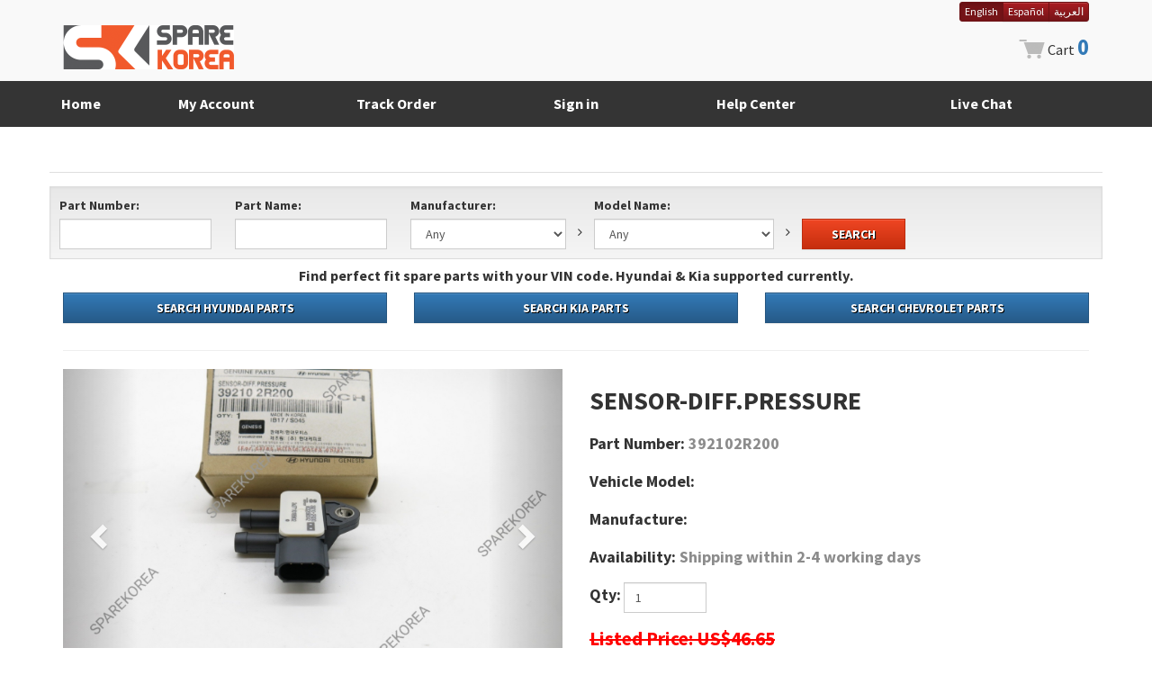

--- FILE ---
content_type: text/html; charset=UTF-8
request_url: https://www.sparekorea.com/product/parts/2467277
body_size: 76522
content:
<!DOCTYPE html>
<html lang="en" >
<head>
    <meta charset="UTF-8">
    <meta http-equiv="X-UA-Compatible" content="IE=edge">
    <meta name="viewport" content="width=device-width, initial-scale=1, maximum-scale=1, user-scalable=no">
    <link rel="canonical" href="https://www.sparekorea.com/product/parts/2467277" />
    <title>    SENSOR-DIFF.PRESSURE, 392102R200
</title>
    <link rel="preload" as="style" href="https://www.sparekorea.com/build/assets/app-f26c8158.css" /><link rel="preload" as="style" href="https://www.sparekorea.com/build/assets/main-5ebfc691.css" /><link rel="modulepreload" href="https://www.sparekorea.com/build/assets/app-946301e7.js" /><link rel="modulepreload" href="https://www.sparekorea.com/build/assets/axios-47b9d439.js" /><link rel="modulepreload" href="https://www.sparekorea.com/build/assets/_commonjsHelpers-725317a4.js" /><link rel="modulepreload" href="https://www.sparekorea.com/build/assets/jquery-f5206976.js" /><link rel="modulepreload" href="https://www.sparekorea.com/build/assets/main-c28aff22.js" /><link rel="stylesheet" href="https://www.sparekorea.com/build/assets/app-f26c8158.css" /><link rel="stylesheet" href="https://www.sparekorea.com/build/assets/main-5ebfc691.css" /><script type="module" src="https://www.sparekorea.com/build/assets/app-946301e7.js"></script><script type="module" src="https://www.sparekorea.com/build/assets/main-c28aff22.js"></script>            <link rel="preload" as="style" href="https://www.sparekorea.com/build/assets/part-5a1530d5.css" /><link rel="modulepreload" href="https://www.sparekorea.com/build/assets/part-2fb5e16a.js" /><link rel="modulepreload" href="https://www.sparekorea.com/build/assets/jquery.lighter-2364a1c2.js" /><link rel="modulepreload" href="https://www.sparekorea.com/build/assets/module.esm-86b1124d.js" /><link rel="modulepreload" href="https://www.sparekorea.com/build/assets/axios-47b9d439.js" /><link rel="modulepreload" href="https://www.sparekorea.com/build/assets/_commonjsHelpers-725317a4.js" /><link rel="stylesheet" href="https://www.sparekorea.com/build/assets/part-5a1530d5.css" /><script type="module" src="https://www.sparekorea.com/build/assets/part-2fb5e16a.js"></script>        
    <script type="application/ld+json">
        {
            "@context": "https://schema.org",
            "@type": "Product",
            "name": "SENSOR-DIFF.PRESSURE",
            "image": [
                                                "https://www.sparekorea.com/img/parts/P1AcY0x2yKacbYN9Xvgj.jpg" ,                                     "https://www.sparekorea.com/img/parts/X8IgoSEEp5BNHTdl5ov8.jpg" ,                                     "https://www.sparekorea.com/img/parts/EH2PcSnXaTzROG25jugU.jpg"                                         ],
            "description": "SENSOR-DIFF.PRESSURE, 392102R200",
            "sku": "2467277",
            "brand": {
                "@type": "Brand",
                "name": "Unknown Manufacturer"
            },
            "manufacturer": "Unknown Manufacturer",
            "mpn": "392102R200",
            "offers": {
                "@type": "Offer",
                "url": "https://www.sparekorea.com/product/parts/2467277",
                                "priceCurrency": "USD",
                "price": "31.1",
                                "itemCondition": "https://schema.org/NewCondition",
                "availability":                     "https://schema.org/InStock"
                ,
                "seller": {
                    "@type": "Organization",
                    "name": "SPAREKOREA"
                }
            }
        }
    </script>
        <script async src="https://www.googletagmanager.com/gtag/js?id=AW-17722883356"></script>
    <script>
        window.dataLayer = window.dataLayer || [];
        function gtag(){dataLayer.push(arguments);}
        gtag('js', new Date());

        gtag('config', 'AW-17722883356');
    </script>
    </head>
<body>
<div id="main">
        <header>
			<nav id="navbar-main" class="navbar" role="navigation">
				<div class="container">
					<div class="navbar-header">
						<button type="button" class="navbar-toggle " data-toggle="collapse" data-target=".navbar-collapse">
                            <span class="sr-only">Toggle navigation</span>
                            <span class="icon-bar"></span>
							<span class="icon-bar"></span>
							<span class="icon-bar"></span>
						</button>
						<span class="navbar-brand visible-xs ">
							<div class="gap-small"></div><a href="/"><img src='/img/logo-xs.png'></a>
						</span>
					</div>
					<div class="collapse navbar-collapse">
						<ul class="nav navbar-nav navbar-right visible-xs">
                                                    <li>
                                <a href="/sign">Sign in</a>
                            </li>
                            <li>
                                <a href="/signup">Sign up</a>
                            </li>
                            <li>
                                <a href="/sign?url=/tracks">Track Order</a>
                            </li>
                                                    <li>
                                <a href="http://help.sparekorea.com/article/welcom-to-sparekorea" target="_blank">Help Center</a>
                            </li>
                            <li>
                                <a class="chat" style="cursor: pointer" href="https://tawk.to/chat/5bc44f8161d0b77092514147/default" target="_blank">Live Chat</a>
                            </li>
                            <li class="dropdown">
                                <a href="#" class="dropdown-toggle" data-toggle="dropdown" role="button" aria-haspopup="true"
                                   aria-expanded="false">
                                                                        English <span class="caret"></span>
                                </a>
                                <ul class="dropdown-menu">
                                                                                                                    <li><a href="https://www.sparekorea.com/language/en">English</a></li>
                                                                                                                    <li><a href="https://www.sparekorea.com/language/es">Español</a></li>
                                                                                                                    <li><a href="https://www.sparekorea.com/language/ar">العربية</a></li>
                                                                    </ul>
                            </li>
						</ul>
					</div>
                    <div class="pull-right hidden-xs">
                        <div class="btn-group btn-group-xs" role="group" aria-label="Language Switcher">
                                                                                            <a href="https://www.sparekorea.com/language/en"
                                   class="btn btn-danger active">
                                    English
                                </a>
                                                                                            <a href="https://www.sparekorea.com/language/es"
                                   class="btn btn-danger ">
                                    Español
                                </a>
                                                                                            <a href="https://www.sparekorea.com/language/ar"
                                   class="btn btn-danger ">
                                    العربية
                                </a>
                                                    </div>
                    </div>
				</div>
			</nav>
			<div class="container">
				<div class="row">
                                            <div class="col-sm-3 hidden-xs ">
                            <div class="space-nsmall"></div>
                            <div class="space-nsmall visible-md"></div>
                            <a href="/"><img src='/img/logo.png' class="img-responsive"></a>
                        </div>
                        <div class="col-sm-9">
                            <div class="media">
                                <div class="media-body text-right">
                                    <div class="space-nsmall"></div>
                                    
                                    
                                </div>
                                <div class="media-right">
                                    <div class="space-usmall"></div>
                                    <div class="media-object cart">
                                                                                    <img src="/img/cart.png"> Cart <a href="/guest/cart" class="bold">0</a>
                                                                            </div>
                                </div>
                            </div>
                        </div>
                    				</div>
				<div class="space-usmall"></div>
				<div class="space-nsmall"></div>
			</div>
			<div class="container-fluid">
				<div class="container padding-0">
					<div class="row hidden-xs">
                        <div class="col-sm-4 col-md-1 text-center">
                            <a href="/" class="btn category-link">
                                <h6 class="bold">Home</h6>
                            </a>
                        </div>
                                            <div class="col-sm-4 col-md-2 text-center">
                            <a href="/sign?url=/account" class="btn category-link">
                                <h6 class="bold">My Account</h6>
                            </a>
                        </div>
                        <div class="col-sm-4 col-md-2 text-center">
                            <a href="/sign?url=/tracks" class="btn category-link">
                                <h6 class="bold">Track Order</h6>
                            </a>
                        </div>
                        <div class="col-sm-4 col-md-2 text-center">
                            <a href="/sign" class="btn category-link">
                                <h6 class="bold">Sign in</h6>
                            </a>
                        </div>
                                            <div class="col-sm-4 col-md-2 text-center">
                            <a id="chat" class="btn category-link" href="http://help.sparekorea.com/article/welcom-to-sparekorea" target="_blank">
                                <h6 class="bold">Help Center</h6>
                            </a>
                        </div>
                        <div class="col-sm-4 col-md-3 text-center">
                            <a id="chat" class="btn category-link" href="https://tawk.to/chat/5bc44f8161d0b77092514147/default" target="_blank">
                                <h6 class="bold chat">Live Chat</h6>
                            </a>
                        </div>
					</div>
				</div>
			</div>
		</header>
        <section>
        <div class="container">
            <div class="space-small"></div>

            <div class="row">
    <div class="line"></div>
    <div class="space-usmall"></div>
    <div class="well radius-0">
        <form action="/product/parts" class="form-inline" method="get">
            <div class="form-group">
                <label>Part Number:</label><br>
                <input type="text" size="15" maxlength="18" name="no" class="hasclear form-control radius-0">
                <div class="gap hidden-xs"></div>
            </div>
            <div class="form-group">
                <label>Part Name:</label><br>
                <input type="text" size="15" maxlength="30" name="name" class="hasclear form-control radius-0">
                <div class="gap hidden-xs"></div>
            </div>
            <div class="form-group">
                <label>Manufacturer:</label><br>
                <select id="manufacturer" name="manufacturer" class="form-control radius-0">
                    <option value="A" selected>Any</option>
                    <option value="H">HYUNDAI/KIA</option>
                    <option value="D">DAEWOO/CHEVROLET</option>
                    <option value="S">SSANGYONG</option>
                    <option value="R">RENAULT SAMSUNG</option>
                    <option value="O">OTHER</option>
                </select>
                <div class="gap-small hidden-xs"></div><i class="fa fa-angle-right hidden-xs"></i><div class="gap-small hidden-xs"></div>
            </div>
            <div class="form-group">
                <label>Model Name:</label><br>
                <select id="model" name="model" class="form-control radius-0" style="width: 200px;">
                    <option value="A" selected>Any</option>
                </select>
                <div class="gap-small hidden-xs"></div><i class="fa fa-angle-right hidden-xs"></i><div class="gap-small hidden-xs"></div>
            </div>
            <div class="form-group">
                <div class="space-xsmall hidden-xs"></div>
                <button type="submit" class="btn btn-warning btn-shadow radius-0"><div class="gap"></div>SEARCH<div class="gap"></div></button>
            </div>
        </form>
    </div>
</div>

<div class="row">
    <h6 class="bold text-center">Find perfect fit spare parts with your VIN code. Hyundai &amp; Kia supported currently.</h6>
</div>
<div class="row">
    <div class="col-sm-4 text-center">
        <a href="https://goo.gl/bK1Hkv" class="btn btn-primary btn-shadow btn-block radius-0">
            <div class="gap-small"></div>SEARCH HYUNDAI PARTS<div class="gap-small"></div>
        </a>
        <div class="space-usmall"></div>
    </div>
    <div class="col-sm-4 text-center">
        <a href="https://goo.gl/9wkXox" class="btn btn-primary btn-shadow btn-block radius-0">
            <div class="gap-small"></div>SEARCH KIA PARTS<div class="gap-small"></div>
        </a>
        <div class="space-usmall"></div>
    </div>
    <div class="col-sm-4 text-center">
        <a href="https://chevrolet.catalogs-parts.com/#{client:e7dqgl;page:models;lang:en}" class="btn btn-primary btn-shadow btn-block radius-0">
            <div class="gap-small"></div>SEARCH CHEVROLET PARTS<div class="gap-small"></div>
        </a>
        <div class="space-usmall"></div>
    </div>

</div>

<hr>

            <div class="row">
                                    <div class="col-sm-6">
                        <div id="carousel-product" class="carousel slide" data-ride="carousel">
                            <div class="carousel-inner" role="listbox">
                                                                                            <div class="item active">
                                                                                                            <a href="/img/parts/P1AcY0x2yKacbYN9Xvgj.jpg" data-lighter>
                                            <img src="/img/parts/P1AcY0x2yKacbYN9Xvgj.jpg" alt="" class="img-item">
                                        </a>
                                                                                                        </div>
                                                                                            <div class="item">
                                                                                                            <a href="/img/parts/X8IgoSEEp5BNHTdl5ov8.jpg" data-lighter>
                                            <img src="/img/parts/X8IgoSEEp5BNHTdl5ov8.jpg" alt="" class="img-item">
                                        </a>
                                                                                                        </div>
                                                                                            <div class="item">
                                                                                                            <a href="/img/parts/EH2PcSnXaTzROG25jugU.jpg" data-lighter>
                                            <img src="/img/parts/EH2PcSnXaTzROG25jugU.jpg" alt="" class="img-item">
                                        </a>
                                                                                                        </div>
                                                                                    </div>

                            <!-- Controls -->
                            <a class="left carousel-control" href="#carousel-product" role="button" data-slide="prev">
                                <span class="glyphicon glyphicon-chevron-left" aria-hidden="true"></span>
                                <span class="sr-only">Previous</span>
                            </a>
                            <a class="right carousel-control" href="#carousel-product" role="button" data-slide="next">
                                <span class="glyphicon glyphicon-chevron-right" aria-hidden="true"></span>
                                <span class="sr-only">Next</span>
                            </a>
                        </div>
                        <div class="space-xsmall"></div>
                        <div class="panel panel-default padding-10 text-center">
                                                                                <a href="#carousel-product" data-target="#carousel-product" data-slide-to="0" class="carousel-thumbnail active">
                                                                                            <img src="/img/parts/thumbs/P1AcY0x2yKacbYN9Xvgj.jpg" alt="">
                                                                                            </a>
                                                                                <a href="#carousel-product" data-target="#carousel-product" data-slide-to="1" class="carousel-thumbnail">
                                                                                            <img src="/img/parts/thumbs/X8IgoSEEp5BNHTdl5ov8.jpg" alt="">
                                                                                            </a>
                                                                                <a href="#carousel-product" data-target="#carousel-product" data-slide-to="2" class="carousel-thumbnail">
                                                                                            <img src="/img/parts/thumbs/EH2PcSnXaTzROG25jugU.jpg" alt="">
                                                                                            </a>
                                                                        </div>
                    </div>
                
                <div class="col-sm-6" x-data="calc" x-init="
    saleMoney = 31.1;
    gradePercent = 0;
    unitWeight = 0.1;
    country = $el.querySelector('#country').value;
    num = parseInt($el.querySelector('#num').value) || 1;
    updateWeightAndResetShipping();
">
                    <form id="cart" class="form-inline" method="post">
                        <h2 class="bold">
                            SENSOR-DIFF.PRESSURE
                                                    </h2>
                        <div class="space-nsmall"></div>
                                            <h5 class="bold">Part Number: <span class="text-gray-light">392102R200</span></h5>
                                            <div class="space-nsmall"></div>
                        <h5 class="bold">Vehicle Model: <span class="text-gray-light"></span></h5>
                        <div class="space-nsmall"></div>
                        <h5 class="bold">Manufacture: <span class="text-gray-light"></span></h5>
                        <div class="space-nsmall"></div>
                                                    <h5 class="bold">Availability:
                                <span class="text-gray-light">
                                Shipping within 2-4 working days
                            </span>
                            </h5>
                                                <div class="space-nsmall"></div>
                        <div class="form-group">
                            <label><h5 class="bold">Qty: </h5></label>
                            <div class="input-group">
                                <input id="num" lang="en" name="num" type="number" min="1" max="100" class="form-control" value="1" x-model.number="num" x-on:input="updateWeightAndResetShipping()">
                            </div>
                        </div>
                        <div class="space-usmall"></div>

                                                                                <div class="row">
                                <div class="col-md-12">
                                                                    <span class="text-primary text-red bold" style="font-size: 1.5em; text-decoration-line: line-through; text-decoration-thickness: 1px;">Listed Price: US$46.65</span>
                                                                </div>
                            </div>
                                                    <div class="row">
                            <div class="col-md-6">
                                                            <h5 class="bold">Your Price: <br class="visible-md">
                                                                    <span class="text-primary money">US$<span id="money" x-text="currentMoney"></span></span>
                                                                </h5>
                                <button id="add" class="btn btn-primary btn-block btn-shop radius-0"><h2>Add To Cart</h2></button>
                                                        </div>
                            <div class="col-md-6">
                                                                                                <h5 class="bold">Shipping weight: <br class="visible-md">
                                                                                <span class="text-warning money" x-text="weight + ' kg'"></span>
                                    </h5>
                                    <button id="buy" class="btn btn-warning btn-block btn-shop radius-0"><h2>Buy Now</h2></button>
                                                                                        </div>
                        </div>
                        
                        <input id="id" name="id" type="hidden" value="2467277">
                        <input id="type" name="type" type="hidden" value="P">
                        <input id="name" name="name" type="hidden" value="SENSOR-DIFF.PRESSURE">
                                                <input id="price" name="price" type="hidden" x-model="calculateDisplayPrice(saleMoney, 0)">
                                                <input name="weight" type="hidden" value="0.1">
                        <input id="status" name="status" type="hidden" value="N">
                        <input name ="_token" type="hidden" value ="u6S23BlU1xaONQYelHgfOjpuyV5Bwgy6rNwu3ALq">
                    </form>
                    
                    
                    <form class="form-inline">
                        <div class="space-xsmall"></div>
                        <div class="line"></div>
                        <div class="row">
                            <div class="col-xs-12">
                                <h5 class="bold">Shipping Cost Calculator <br class="visible-xs visible-sm"><span>(you can see expected shipping cost here)</span></h5>
                            </div>
                            <div class="col-xs-12">
                                <div class="form-group">
                                    <label>Country: </label>
                                    <select id="country" class="form-control country radius-0" x-model="country" x-on:change="resetShippingResults()">
                                                                            <option value="12">AUSTRALIA</option>
                                                                            <option value="1">AFGHANISTAN</option>
                                                                            <option value="2">ALBANIA</option>
                                                                            <option value="3">ALGERIA</option>
                                                                            <option value="4">AMERICAN SAMOA</option>
                                                                            <option value="5">ANDORRA</option>
                                                                            <option value="6">ANGOLA</option>
                                                                            <option value="7">ANGUILLA</option>
                                                                            <option value="8">ANTIGUA AND BARBUDA</option>
                                                                            <option value="9">ARGENTINA</option>
                                                                            <option value="10">ARMENIA</option>
                                                                            <option value="11">ARUBA ISLAND</option>
                                                                            <option value="13">AUSTRIA</option>
                                                                            <option value="14">AZERBAIJAN</option>
                                                                            <option value="15">BAHAMAS</option>
                                                                            <option value="16">BAHRAIN</option>
                                                                            <option value="17">BANGLADESH</option>
                                                                            <option value="18">BARBADOS</option>
                                                                            <option value="19">BELARUS</option>
                                                                            <option value="20">BELGIUM</option>
                                                                            <option value="21">BELIZE</option>
                                                                            <option value="22">BENIN</option>
                                                                            <option value="23">BERMUDA</option>
                                                                            <option value="24">BHUTAN</option>
                                                                            <option value="25">BOLIVIA</option>
                                                                            <option value="26">BONAIRE</option>
                                                                            <option value="27">BOSNIA &amp; HERZEGOVINA</option>
                                                                            <option value="28">BOTSWANA</option>
                                                                            <option value="29">BRAZIL</option>
                                                                            <option value="30">BRUNEI</option>
                                                                            <option value="31">BULGARIA</option>
                                                                            <option value="32">BURKINA FASO</option>
                                                                            <option value="33">BURUNDI</option>
                                                                            <option value="35">CAMBODIA</option>
                                                                            <option value="36">CAMEROON</option>
                                                                            <option value="37">CANADA</option>
                                                                            <option value="38">CANARY ISLANDS</option>
                                                                            <option value="39">CAPE VERDE</option>
                                                                            <option value="40">CAYMAN ISLANDS</option>
                                                                            <option value="41">CENTRAL AFRICAN REP.</option>
                                                                            <option value="42">CHAD</option>
                                                                            <option value="237">CHANNEL ISLANDS</option>
                                                                            <option value="43">CHILE</option>
                                                                            <option value="44">CHINA</option>
                                                                            <option value="45">COLOMBIA</option>
                                                                            <option value="46">COMOROS</option>
                                                                            <option value="47">CONGO, THE DEMOCRATIC REPUBLIC OF</option>
                                                                            <option value="48">COOK ISLANDS</option>
                                                                            <option value="49">COSTA RICA</option>
                                                                            <option value="50">COTE D&#039;IVOIRE (IVORY COAST)</option>
                                                                            <option value="51">CROATIA</option>
                                                                            <option value="52">CUBA</option>
                                                                            <option value="53">CURACAO</option>
                                                                            <option value="54">CYPRUS</option>
                                                                            <option value="55">CZECH</option>
                                                                            <option value="56">DENMARK</option>
                                                                            <option value="57">DJIBOUTI</option>
                                                                            <option value="58">DOMINICA</option>
                                                                            <option value="59">DOMINICAN REP.</option>
                                                                            <option value="60">EAST TIMOR</option>
                                                                            <option value="61">ECUADOR</option>
                                                                            <option value="62">EGYPT</option>
                                                                            <option value="63">EL SALVADOR</option>
                                                                            <option value="64">EQUATORIAL GUINEA</option>
                                                                            <option value="65">ERITREA</option>
                                                                            <option value="66">ESTONIA</option>
                                                                            <option value="67">ETHIOPIA</option>
                                                                            <option value="238">FAEROE ISLANDS</option>
                                                                            <option value="68">FALKLAND ISLANDS</option>
                                                                            <option value="69">FAROE ISLANDS</option>
                                                                            <option value="70">FIJI</option>
                                                                            <option value="71">FINLAND</option>
                                                                            <option value="72">FRANCE</option>
                                                                            <option value="73">FRENCH GUIANA</option>
                                                                            <option value="74">FRENCH POLYNESIA</option>
                                                                            <option value="75">GABON</option>
                                                                            <option value="76">GAMBIA</option>
                                                                            <option value="77">GEORGIA</option>
                                                                            <option value="78">GERMANY</option>
                                                                            <option value="79">GHANA</option>
                                                                            <option value="80">GIBRALTAR</option>
                                                                            <option value="240">GRAND CAYMAN</option>
                                                                            <option value="241">GREAT THATCH ISLAND</option>
                                                                            <option value="242">GREAT TOBAGO ISLANDS</option>
                                                                            <option value="81">GREECE</option>
                                                                            <option value="82">GREENLAND</option>
                                                                            <option value="83">GRENADA</option>
                                                                            <option value="84">GUADELOUPE ISLAND</option>
                                                                            <option value="85">GUAM</option>
                                                                            <option value="86">GUATEMALA</option>
                                                                            <option value="87">GUERNSEY</option>
                                                                            <option value="88">GUINEA</option>
                                                                            <option value="89">GUINEA-BISSAU</option>
                                                                            <option value="90">GUYANA</option>
                                                                            <option value="91">HAITI</option>
                                                                            <option value="92">HONDURAS</option>
                                                                            <option value="93">HONG KONG</option>
                                                                            <option value="94">HUNGARY</option>
                                                                            <option value="95">ICELAND</option>
                                                                            <option value="96">INDIA</option>
                                                                            <option value="97">INDONESIA</option>
                                                                            <option value="98">IRAN</option>
                                                                            <option value="99">IRAQ</option>
                                                                            <option value="100">IRELAND</option>
                                                                            <option value="101">ISRAEL (not available)</option>
                                                                            <option value="102">ITALY</option>
                                                                            <option value="103">JAMAICA</option>
                                                                            <option value="104">JAPAN</option>
                                                                            <option value="105">JERSEY</option>
                                                                            <option value="106">JORDAN</option>
                                                                            <option value="107">KAZAKHSTAN</option>
                                                                            <option value="108">KENYA</option>
                                                                            <option value="109">KIRIBATI</option>
                                                                            <option value="110">KOSOVO</option>
                                                                            <option value="111">KUWAIT</option>
                                                                            <option value="112">KYRGYZSTAN</option>
                                                                            <option value="113">LAOS</option>
                                                                            <option value="114">LATVIA</option>
                                                                            <option value="115">LEBANON</option>
                                                                            <option value="116">LESOTHO</option>
                                                                            <option value="117">LIBERIA</option>
                                                                            <option value="118">LIBYAN</option>
                                                                            <option value="119">LIECHTENSTEIN</option>
                                                                            <option value="120">LITHUANIA</option>
                                                                            <option value="121">LUXEMBURG</option>
                                                                            <option value="122">MACAO</option>
                                                                            <option value="123">MACEDONIA</option>
                                                                            <option value="124">MADAGASCAR</option>
                                                                            <option value="125">MALAWI</option>
                                                                            <option value="126">MALAYSIA</option>
                                                                            <option value="127">MALDIVES</option>
                                                                            <option value="128">MALI</option>
                                                                            <option value="129">MALTA</option>
                                                                            <option value="130">MARSHALL ISLANDS</option>
                                                                            <option value="131">MARTINIQUE</option>
                                                                            <option value="132">MAURITANIA</option>
                                                                            <option value="133">MAURITIUS</option>
                                                                            <option value="134">MAYOTTE</option>
                                                                            <option value="135">MEXICO</option>
                                                                            <option value="136">MICRONESIA</option>
                                                                            <option value="137">MOLDOVA</option>
                                                                            <option value="138">MONACO</option>
                                                                            <option value="139">MONGOLIA</option>
                                                                            <option value="141">MONTENEGRO</option>
                                                                            <option value="140">Montserrat</option>
                                                                            <option value="142">MOROCCO</option>
                                                                            <option value="143">MOZAMBIQUE</option>
                                                                            <option value="144">MYANMAR</option>
                                                                            <option value="145">NAMIBIA</option>
                                                                            <option value="146">NAURU</option>
                                                                            <option value="147">NEPAL</option>
                                                                            <option value="148">NETHERLANDS</option>
                                                                            <option value="149">NETHERLANDS ANTILES</option>
                                                                            <option value="150">NEVIS</option>
                                                                            <option value="151">NEW CALEDONIA</option>
                                                                            <option value="152">NEW ZEALAND</option>
                                                                            <option value="153">NICARAGUA</option>
                                                                            <option value="154">NIGER</option>
                                                                            <option value="155">NIGERIA</option>
                                                                            <option value="156">NIUE</option>
                                                                            <option value="157">NORFOLK ISLANDS</option>
                                                                            <option value="158">NORWAY</option>
                                                                            <option value="159">OMAN</option>
                                                                            <option value="160">PAKISTAN</option>
                                                                            <option value="161">PALAU</option>
                                                                            <option value="243">PALESTINE AUTONOMOUS</option>
                                                                            <option value="162">PANAMA</option>
                                                                            <option value="163">PAPUA NEW GUINEA</option>
                                                                            <option value="164">PARAGUAY</option>
                                                                            <option value="165">PERU</option>
                                                                            <option value="166">PHILIPPINES</option>
                                                                            <option value="167">POLAND</option>
                                                                            <option value="168">PORTUGAL</option>
                                                                            <option value="169">PUERTO RICO</option>
                                                                            <option value="170">QATAR</option>
                                                                            <option value="171">REUNION ISLAND</option>
                                                                            <option value="172">ROMANIA</option>
                                                                            <option value="244">ROTA</option>
                                                                            <option value="173">RUSSIAN FEDERATION</option>
                                                                            <option value="174">RWANDA</option>
                                                                            <option value="245">SABA</option>
                                                                            <option value="175">SAINT HELENA</option>
                                                                            <option value="176">SAIPAN MARIANA ISLAN</option>
                                                                            <option value="177">SAMOA</option>
                                                                            <option value="178">SAN MARINO</option>
                                                                            <option value="179">SAO TOME &amp; PRINCIPE</option>
                                                                            <option value="180">SAUDI ARABIA</option>
                                                                            <option value="181">SCOTLAND (UNITED KINGDOM)</option>
                                                                            <option value="182">SENEGAL</option>
                                                                            <option value="183">SERBIA</option>
                                                                            <option value="184">SEYCHELLES</option>
                                                                            <option value="185">SIERRA LEONE</option>
                                                                            <option value="186">SINGAPORE</option>
                                                                            <option value="246">SINT MAARTEN</option>
                                                                            <option value="187">SLOVAKIA REP.</option>
                                                                            <option value="188">SLOVENIA</option>
                                                                            <option value="189">SOLOMON ISLANDS</option>
                                                                            <option value="190">SOMALIA</option>
                                                                            <option value="191">SOUTH AFRICA</option>
                                                                            <option value="192">SPAIN</option>
                                                                            <option value="193">SRI LANKA</option>
                                                                            <option value="194">ST. BARTHELEMY</option>
                                                                            <option value="195">ST. EUSTATIUS</option>
                                                                            <option value="196">ST. KITTS AND NEVIS</option>
                                                                            <option value="197">ST. LUCIA</option>
                                                                            <option value="198">ST. PAUL &amp; AMSTERDAM ISLAND</option>
                                                                            <option value="199">ST. VINCENT &amp; GRENADINES</option>
                                                                            <option value="200">SUDAN</option>
                                                                            <option value="201">SURINAM</option>
                                                                            <option value="202">SWAZILAND</option>
                                                                            <option value="203">SWEDEN</option>
                                                                            <option value="204">SWITZERLAND</option>
                                                                            <option value="205">SYRIAN ARAB REP.</option>
                                                                            <option value="239">TAHITI</option>
                                                                            <option value="206">TAIWAN</option>
                                                                            <option value="207">TAJIKISTAN</option>
                                                                            <option value="208">TANZANIA</option>
                                                                            <option value="209">THAILAND</option>
                                                                            <option value="210">TOGO</option>
                                                                            <option value="211">TONGA</option>
                                                                            <option value="212">TRINIDAD AND TOBAGO</option>
                                                                            <option value="213">TUNISIA</option>
                                                                            <option value="214">TURKEY</option>
                                                                            <option value="215">TURKMENISTAN</option>
                                                                            <option value="216">TURKS &amp; CAICOS ISLAND</option>
                                                                            <option value="217">TUVALU</option>
                                                                            <option value="219">UGANDA</option>
                                                                            <option value="220">UKRAINE</option>
                                                                            <option value="218">United Arab Emirates</option>
                                                                            <option value="221">UNITED KINGDOM (GB)</option>
                                                                            <option value="222">URUGUAY</option>
                                                                            <option value="223">USA ( Mainland )</option>
                                                                            <option value="224">UZBEKISTAN</option>
                                                                            <option value="225">VANUATU</option>
                                                                            <option value="226">VATICAN CITY(ITALY)</option>
                                                                            <option value="227">VENEZUELA</option>
                                                                            <option value="228">VIETNAM</option>
                                                                            <option value="229">VIRGIN ISLAND (UK)</option>
                                                                            <option value="230">VIRGIN ISLAND (US)</option>
                                                                            <option value="231">WALES (UNITED KINGDOM)</option>
                                                                            <option value="232">WALLIS AND FUTUNA ISLANDS</option>
                                                                            <option value="233">WESTERN SAMOA</option>
                                                                            <option value="234">YEMEN</option>
                                                                            <option value="235">ZAMBIA</option>
                                                                            <option value="236">ZIMBABWE</option>
                                                                        </select>
                                </div>
                                <div class="form-group">
                                    <div class="space-usmall visible-sm visible-md"></div>
                                    <div class="gap-small hidden-sm"></div> <label>Weight: </label>
                                                                    <div class="input-group">
                                        <input id="weight" lang="en" type="number" class="form-control radius-0" min="0.1" max="300" step="0.1" size="5" value="0.1" x-model.number="weight">
                                        <div class="input-group-addon radius-0">kg</div>
                                    </div>
                                                                    <button id="calc" class="btn btn-warning radius-0" @click.prevent="calculateShipping()" :disabled="loading">
                                        <span x-show="!loading">Find Out</span>
                                        <span x-show="loading"><i class="fa fa-spin fa-spinner"></i>&nbsp;calc...</span>
                                    </button>
                                </div>
                            </div>
                        </div>
                    </form>
                    <div class="row">
                        <div class="space-xsmall"></div>
                        <div class="form-group col-xs-6 col-sm-4">
                            <label>Small Packet</label>
                            <p id="sp" class="form-control-static bg-success text-center" x-html="shippingResults.sp"></p>
                        </div>
                        <div class="form-group col-xs-6 col-sm-4">
                            <label>Air Post</label>
                            <p id="ap" class="form-control-static bg-success text-center" x-html="shippingResults.ap"></p>
                        </div>
                        <div class="form-group col-xs-6 col-sm-4">
                            <label>EMS</label>
                            <p id="ems" class="form-control-static bg-success text-center" x-html="shippingResults.ems"></p>
                        </div>
                        <div class="form-group col-xs-6 col-sm-4">
                            <label>DHL</label>
                            <p id="dhl" class="form-control-static bg-success text-center" x-html="shippingResults.dhl"></p>
                        </div>
                        <div class="form-group col-xs-6 col-sm-4">
                            <label>FedEx</label>
                            <p id="fedex" class="form-control-static bg-success text-center" x-html="shippingResults.fedex"></p>
                        </div>
                        <div class="form-group col-xs-6 col-sm-4">
                            <label>UPS</label>
                            <p id="ups" class="form-control-static bg-success text-center" x-html="shippingResults.ups"></p>
                        </div>
                        <div class="form-group col-xs-6 col-sm-4">
                            <label>Ocean Post</label>
                            <p id="op" class="form-control-static bg-success text-center" x-html="shippingResults.op"></p>
                        </div>
                    </div>

                    <div>
                        <span class="text-red">
                            Attention - Courier services like DHL, FedEx, UPS apply dimensional weight (volumetric weight). If you order light but big parts, you can be asked for additional shipping cost.
                        </span>
                    </div>
                </div>
            </div>
            <div class="space-small"></div>
        </div>
    </section>
    <section>
        <div class="container">
            <div class="row" id="desc">
                <div class="col-xs-12 hidden-xs">
                    <ul class="nav nav-pills nav-justified text-center">
                        <li>
                            <a href="#desc" class="text-red"><h4 class="bold"><i class="fa fa-angle-right"></i> Description</h4></a>
                        </li>
                        <li>
                            <a href="#shipping" class="text-black"><h4 class="bold">Shipping</h4></a>
                        </li>
                        <li>
                            <a href="#return" class="text-black"><h4 class="bold">Return/Refund</h4></a>
                        </li>
                    </ul>
                </div>
                <div class="col-xs-12 visible-xs">
                    <ul class="nav nav-pills text-center">
                        <li>
                            <a href="#desc" class="text-red"><h6 class="bold"><i class="fa fa-angle-right"></i> Description</h6></a>
                        </li>
                        <li>
                            <a href="#shipping" class="text-black"><h6 class="bold">Shipping</h6></a>
                        </li>
                        <li>
                            <a href="#return" class="text-black"><h6 class="bold">Return/Refund</h6></a>
                        </li>
                    </ul>
                </div>
            </div>
        </div>
    </section>
    <section>
        <div class="container">
            <div class="row">
                <div class="col-xs-12 ckeditor-content">
                    <div class="line"></div>
                    <div class="space-xsmall"></div>
                    <h6>Part name: SENSOR-DIFF.PRESSURE</h6>
                    <h6>Part number from ,  : 392102R200 </h6>
                                        <div class="ckeditor-content">
                        
                    </div>
                                                            <h6>Many of Hyundai / Kia parts are applicable to several different models.</h6>
                    <h6>All parts from SPAREKOREA.COM are 100% genuine, and are in original Korean car manufacturers&#039; packaging.</h6>
                    <h6>Electrical and electronic parts are excluded from warranty because it is difficult to determine whether there is a failure or defect. If you worry about warranty, recommend not to purchase electric and electronic items.</h6>
                    <div class="space-small"></div>
                </div>
            </div>
        </div>
    </section>
    <section>
        <div class="container">
            <div class="row" id="shipping">
                <div class="col-xs-12 hidden-xs">
                    <ul class="nav nav-pills nav-justified text-center">
                        <li>
                            <a href="#desc" class="text-black"><h4 class="bold">Description</h4></a>
                        </li>
                        <li>
                            <a href="#shipping" class="text-red"><h4 class="bold"><i class="fa fa-angle-right"></i> Shipping</h4></a>
                        </li>
                        <li>
                            <a href="#return" class="text-black"><h4 class="bold">Return/Refund</h4></a>
                        </li>
                    </ul>
                </div>
                <div class="col-xs-12 visible-xs">
                    <ul class="nav nav-pills text-center">
                        <li>
                            <a href="#desc" class="text-black"><h6 class="bold">Description</h6></a>
                        </li>
                        <li>
                            <a href="#shipping" class="text-red"><h6 class="bold"><i class="fa fa-angle-right"></i> Shipping</h6></a>
                        </li>
                        <li>
                            <a href="#return" class="text-black"><h6 class="bold">Return/Refund</h6></a>
                        </li>
                    </ul>
                </div>
            </div>
        </div>
    </section>
    <section>
        <div class="container">
            <div class="row">
                <div class="col-xs-12">
                    <div class="line"></div>
                    <div class="space-xsmall"></div>
                    <h6>We ship all parts from South Korea directly to your shipping address right after the payment confirmed.</h6>
                    <h6>All parts will be shipped with its original packaging and additional carton or other materials for protection.</h6>
                    <h6>We ship most items within 2-4 business days after you place your order. The delivery timeframe may vary according to the destination and the shipping option you selected when you placed your order.</h6>
                    <h6>There may be delays depending on our inventory status, and if you order more than our inventory, insufficient parts will be supplied through sourcing or restock.</h6>
                    <h6>We do not ship to local address in South Korea due to the company policy.</h6>
                    <h6>Actual shipping weight and cost can be bigger or smaller from estimated weight and cost. In this case, you can be asked the additional cost or we process the refund after shipment is dispatched.</h6>
                    <div class="space-xsmall"></div>
                    <table class="table table-striped table-hover">
                        <tr>
                            <td>
                                DHL
                            </td>
                            <td>
                                <ul>
                                    <li>Most reliable express service</li>
                                    <li>Can deliver up to 300kg to most countries</li>
                                    <li>Most fast delivery time</li>
                                    <li>
                                        <span class="text-red">DHL Volumetric Weight - </span><a href="http://wap.dhl.com/serv/volweight.html" target="_blank">Please click to check detail</a><br>
                                        <span class="text-red">The cost of shipment can be affected by the amount of space that it occupies on an aircraft, rather than the actual weight.</span>
                                        <span class="text-red">If you select DHL for shipping, you could be charged for additional shipping cost calculated by DHL volume weight.</span>
                                        <span class="text-red">How to calculate DHL volumetric - Length(cm) * Width(cm) * Height(cm) / 5000</span>
                                        <span class="text-red"></span>
                                    </li>
                                </ul>
                            </td>
                        </tr>
                        <tr>
                            <td>
                                FedEx
                            </td>
                            <td>
                                <ul>
                                    <li>Reliable service, cheaper than DHL</li>
                                    <li>Provide full tracking information</li>
                                    <li>3 to 7 days delivery time to most countries</li>
                                    <li>
                                        <span class="text-red">FedEx Volumetric Weight - </span><a href="https://pages.message.fedex.com/weight_calculator/" target="_blank">Please click to check detail</a><br>
                                        <span class="text-red">The cost of shipment can be affected by the amount of space that it occupies on an aircraft, rather than the actual weight.</span>
                                        <span class="text-red">If you select FedEx for shipping, you could be charged for additional shipping cost calculated by FedEx volume weight.</span>
                                        <span class="text-red">How to calculate FedEx volumetric - Length(cm) * Width(cm) * Height(cm) / 5000</span>
                                        <span class="text-red"></span>
                                    </li>
                                </ul>
                            </td>
                        </tr>
                        <tr>
                            <td>
                                UPS
                            </td>
                            <td>
                                <ul>
                                    <li>Reliable service, cheaper than DHL</li>
                                    <li>Provide full tracking information</li>
                                    <li>3 to 7 days delivery time to most countries</li>
                                    <li>
                                        <span class="text-red">UPS Volumetric Weight - </span><a href="https://www.ups.com/kr/en/help-center/packaging-and-supplies/determine-billable-weight.page" target="_blank">Please click to check detail</a><br>
                                        <span class="text-red">The cost of shipment can be affected by the amount of space that it occupies on an aircraft, rather than the actual weight.</span>
                                        <span class="text-red">If you select UPS for shipping, you could be charged for additional shipping cost calculated by UPS volume weight.</span>
                                        <span class="text-red">How to calculate UPS volumetric - Length(cm) * Width(cm) * Height(cm) / 5000</span>
                                        <span class="text-red"></span>
                                    </li>
                                </ul>
                            </td>
                        </tr>
                        <tr>
                            <td>
                                E.M.S
                            </td>
                            <td>
                                <ul>
                                    <li>Express Mail Service from post office</li>
                                    <li>Top priority service, fast and safe</li>
                                    <li>3 to 7 days delivery time to most countries</li>
                                    <li>Full tracking information provided</li>
                                    <li>The maximum weight is 30kg (some countries only allow till 20kg)</li>
                                    <li>Cost effective against most courier service, mostly recommended</li>
                                </ul>
                            </td>
                        </tr>
                        <tr>
                            <td>
                                Air Parcel
                            </td>
                            <td>
                                <ul>
                                    <li>Slower than E.M.S but still economical.</li>
                                    <li>The maximum weight is 30kg (some countries only allow till 20kg)</li>
                                    <li>Full tracking information provided</li>
                                    <li>1-2 weeks delivery time to most countries</li>
                                    <li>Optional insurance available against loss or damage</li>
                                </ul>
                            </td>
                        </tr>
                        <tr>
                            <td>
                                K-Packet
                            </td>
                            <td>
                                <ul>
                                    <li>Most economical service for small items.</li>
                                    <li>The maximum weight for these packages is 2kg.</li>
                                    <li>Delivery by air, door to door service.</li>
                                    <li>Usually takes 1-3 weeks to most countries.</li>
                                    <li>Tracking information is provided, you can track your order.</li>
                                </ul>
                            </td>
                        </tr>
                        <tr>
                            <td>
                                Ocean Post
                            </td>
                            <td>
                                <ul>
                                    <li>Post office&#039;s service for big volumed items</li>
                                    <li>2~6 months for delivery. Very low rate but also very slow.</li>
                                    <li>Available for limited countries.</li>

                                    <li><span class="text-red">We do not recommend this service for urgent orders.</span></li>
                                </ul>
                            </td>
                        </tr>
                    </table>
                    <div class="space-small"></div>
                </div>
            </div>
        </div>
    </section>
    <section>
        <div class="container">
            <div class="row" id="return">
                <div class="col-xs-12 hidden-xs">
                    <ul class="nav nav-pills nav-justified text-center">
                        <li>
                            <a href="#desc" class="text-black"><h4 class="bold">Description</h4></a>
                        </li>
                        <li>
                            <a href="#shipping" class="text-black"><h4 class="bold">Shipping</h4></a>
                        </li>
                        <li>
                            <a href="#return" class="text-red"><h4 class="bold"><i class="fa fa-angle-right"></i> Return/Refund</h4></a>
                        </li>
                    </ul>
                </div>
                <div class="col-xs-12 visible-xs">
                    <ul class="nav nav-pills text-center">
                        <li>
                            <a href="#desc" class="text-black"><h6 class="bold">Description</h6></a>
                        </li>
                        <li>
                            <a href="#shipping" class="text-black"><h6 class="bold">Shipping</h6></a>
                        </li>
                        <li>
                            <a href="#return" class="text-red"><h6 class="bold"><i class="fa fa-angle-right"></i> Return/Refund</h6></a>
                        </li>
                    </ul>
                </div>
            </div>
        </div>
    </section>
    <section>
        <div class="container">
            <div class="row">
                <div class="col-xs-12">
                    <div class="line"></div>
                    <div class="space-xsmall"></div>
                    <h6>For return or refund of shipped items, please contact <a href="mailto:cs@sparekorea.com">cs@sparekorea.com</a> for fast process.</h6>
                    <div class="space-small"></div>
                </div>
            </div>
        </div>
    </section>
    <div id="modal" class="modal fade">
        <div class="modal-dialog">
            <div class="modal-content">
                <div class="modal-header">
                    <button type="button" class="close" data-dismiss="modal" aria-hidden="true">x</button>
                    <h4 id="modal-title" class="modal-title"></h4>
                </div>
                <div id="modal-body" class="modal-body">
                </div>
                <div class="modal-footer">
                    <button type="button" class="btn btn-primary" data-dismiss="modal">OK</button>
                </div>
            </div>
        </div>
    </div>
        <footer>
    <div class="space-usmall light"></div>
    <div class="space-usmall light"></div>
    <div class="container-fluid dark">
        <div class="container">
            <div class="row dark">
                <div class="col-md-4 text-center ">
                    <h5><span>Lowest Prices Guaranteed</span></h5>
                </div>
                <div class="col-md-4 hidden-xs text-center ">
                </div>
                <div class="col-md-4 text-center ">
                    <h5><span>International Shipping Available</span></h5>
                </div>
            </div>
        </div>
    </div>
    <div class="container">
        <div class="row">
            <div class="space-xsmall"></div>
            <div class="col-sm-4 ">
                <img src="/img/footer-logo.png">
            </div>
            <div class="col-sm-8 ">
                <div class="space-usmall visible-xs"></div>
                <div>
                    <a href="https://www.facebook.com/SPAREKOREA1" target="_blank"><img src="/img/icon-facebook.png"></a>
                    <a href="https://twitter.com/sparekorea" target="_blank"><img src="/img/icon-twitter.png"></a>
                    <a href=""><img src="/img/icon-google.png"></a>
                    <a href="https://www.pinterest.co.kr/sparekorea" target="_blank"><img src="/img/icon-pinterest.png"></a>
                    <a href="https://www.instagram.com/sparekorea" target="_blank"><img src="/img/icon-instagram.png"></a>
                </div>
                <div class="space-usmall"></div>
                <p class="copyright">Copyright 2015 Spare Korea. All rights Reserved.</p>
            </div>
            <div class="space-xsmall"></div>
        </div>
    </div>
</footer>
</div>

<script type="module">
    var Tawk_API=Tawk_API||{}, Tawk_LoadStart=new Date();
    (function(){
        var s1=document.createElement("script"),s0=document.getElementsByTagName("script")[0];
        s1.async=true;
        s1.src='https://embed.tawk.to/5bc44f8161d0b77092514147/default';
        s1.charset='UTF-8';
        s1.setAttribute('crossorigin','*');
        s0.parentNode.insertBefore(s1,s0);
    })();
</script>











    <script type="module">
        $(document).ready(function()
        {
            $('#carousel-product').on('slide.bs.carousel', function(event) {
                var active = $(event.target).find('.carousel-inner > .item.active');
                var from = active.index();
                var next = $(event.relatedTarget);
                var to = next.index();
                var direction = event.direction;

                $('.carousel-thumbnail').removeClass('active');
                $('.carousel-thumbnail').each(function(index){
                    if (index == to)
                    {
                        $(this).addClass('active');
                    }
                });
            });

            
            $('#add').on('click', function(event){
                event.preventDefault();
                var num = $('#num').val();
                if(num > 0) {
                                        $('#cart').attr('action', '/guest/cart');
                                        $('#cart').submit();
                }
            });
            $('#buy').on('click', function(event){
                event.preventDefault();
                                    var num = $('#num').val();
                    if (num > 0) {
                        window.location.href = '/sign_buynow?mode=O&url=/product/parts/2467277&id=2467277&num=' + num;
                    }
                            });
            $(function() {
                $('a[href*="#desc"]:not([href="#"]), a[href*="#review"]:not([href="#"]), a[href*="#shipping"]:not([href="#"]), a[href*="#return"]:not([href="#"]), a[href*="#related"]:not([href="#"])').click(function() {
                    if (location.pathname.replace(/^\//,'') == this.pathname.replace(/^\//,'') && location.hostname == this.hostname) {
                        var target = $(this.hash);
                        target = target.length ? target : $('[name=' + this.hash.slice(1) +']');
                        if (target.length) {
                            $('html,body').animate({
                                scrollTop: target.offset().top
                            }, 1000);
                            return false;
                        }
                    }
                });
            });
        });
    </script>
<script type="module">
        var msgs = "";
        if(msgs != "") {
        $('#modal-title').html('Error');
        $('#modal-body').html(msgs);
        $('#modal').modal();
    }
    </script>
</body>
</html>


--- FILE ---
content_type: text/css
request_url: https://www.sparekorea.com/build/assets/main-5ebfc691.css
body_size: 4649
content:
@charset "UTF-8";*{font-family:Source Sans Pro,sans-serif;font-size:14px}h1{font-size:3em}h2{font-size:2em}h3{font-size:1.666em}h4{font-size:1.5em}h5{font-size:1.2855em}h6{font-size:1.166em}.btn-shadow{font-weight:700;text-shadow:1px 1px #000}.btn-small{font-size:1.166em;padding-top:0;padding-bottom:0}.btn-normal{font-size:1.166em}.btn-big{font-size:1.2855em}a:focus{outline:0}.navbar{min-height:25px;margin-bottom:0}.navbar-toggle{border-color:#999;margin-right:0}.navbar-toggle .icon-bar{background-color:#000}.navbar-brand{padding-left:0}header{background-color:#f9f9f9}header .navbar-nav>li>a{font-weight:700;padding-top:5px;padding-bottom:5px}header .phone-title{color:#ef4623;font-size:1.1666em}header .phone{font-size:1.1666em}header .cart{width:120px;font-size:1.1666em;text-align:right}header .cart img{vertical-align:text-bottom}header .cart a{font-size:1.5em}header .container-fluid{color:#fff;background-color:#343434}#cat-1 h6,#cat-2 h6,#cat-3 h6,#cat-4 h6,#cat-5 h6,#cat-6 h6{font-weight:700}#cat-1 i,#cat-2 i,#cat-3 i,#cat-4 i,#cat-5 i,#cat-6 i{font-weight:700;color:#727272}.search-parts{border-radius:0}.search-parts h6{color:#f15b2c}a:hover.search-parts{background-color:#f15b2c}a:hover.search-parts h6,.category-link h6{color:#fff}@media (min-width: 768px){.category{position:relative!important;display:none}.category-menu{display:block;position:absolute;left:0;top:103px;padding:20px 15px 15px;border-radius:0 0 5px 5px;border:1px solid #ccc;background-color:#fff;height:300px;width:100%;z-index:1000}.category-img{position:relative;left:-30%;opacity:0}}@media (min-width: 768px) and (max-width: 992px){.category-img{width:100%;height:100%;left:0}}@media (min-width: 992px) and (max-width: 1200px){.category-img{width:150%;height:150%;left:-10%}}@media (min-width: 1200px){.category-menu{top:52px}}footer{background-color:#fff}footer .light{background-color:#f9f9f9}footer .dark{color:#fff;background-color:#343434}footer .container{background-color:#fff}.copyright{color:#666}footer h5{font-weight:700}footer h5>span{font-size:inherit;font-weight:400}footer h6{font-weight:700}footer p{line-height:20px;margin-bottom:0}.space{height:100px}.space-small{height:50px}.space-xsmall{height:25px}.space-usmall{height:10px}.space-nsmall{height:3px}.gap{display:inline-block;width:20px}.gap-small{display:inline-block;width:10px}.gap-xsmall{display:inline-block;width:5px}.radius-0{border-radius:0!important}.radius-3{border-radius:3px!important}.border-0{border:none!important}.padding-0{padding:0}.padding-5{padding:5px}.padding-10{padding:10px}.padding-15{padding:15px}.pb0{padding-bottom:0}.margin-0{margin:0}.margin-5{margin:5px}.mt0{margin-top:0}.mb0{margin-bottom:0}.w90{min-width:90px}.h40{height:40px}.h120{height:120px}.h140{height:140px}.h160{height:160px}.w40{width:40px}.w150{width:150px}.w100p{width:100%}.bold{font-weight:700!important}.normal{font-weight:400!important}.white{color:#fff}.text-black{color:#000!important;font-size:inherit}.text-red{color:red!important;font-size:inherit}.text-gray-dark{color:#333!important;font-size:inherit}.text-gray-light{color:#8c8c8c!important;font-size:inherit}.font-title{font-family:Montserrat,sans-serif;letter-spacing:-1px}.inherit{font-size:inherit!important;font-family:inherit!important}input:required::-webkit-input-placeholder:after{content:"*";color:red;vertical-align:top;font-size:small}input:required:-moz-placeholder:after{content:"*";color:red;vertical-align:top;font-size:small}input:required::-moz-placeholder:after{content:"*";color:red;vertical-align:top;font-size:small}input:required:-ms-input-placeholder:after{content:"*";color:red;vertical-align:top;font-size:small}.line{width:100%;height:1px;border-top:1px solid #dedede;margin:0 auto 5px}.line-dot{width:100%;height:1px;border-top:1px dotted #dedede;margin:0 auto 5px}.line-dash{width:100%;height:1px;border-top:1px dashed #dedede;margin:0 auto 5px}#remote{position:fixed;width:50px;height:50px;bottom:50px;right:30px;background-image:url(/img/remote.png);background-repeat:no-repeat;background-position:50% 48%;background-color:#f29eb7;border-radius:50%;opacity:.5;z-index:1000}#counseling{position:fixed;width:50px;height:50px;bottom:90px;right:30px;background-image:url(/img/counsel.png);background-repeat:no-repeat;background-position:50% 48%;background-color:#337ab7;border-radius:50%;opacity:.5;z-index:1000}.ckeditor-content h1{font-size:3em}.ckeditor-content h2{font-size:2em}.ckeditor-content h3{font-size:1.666em}.ckeditor-content h4{font-size:1.5em}.ckeditor-content h5{font-size:1.2855em}.ckeditor-content h6{font-size:1.166em}.ckeditor-content em,.ckeditor-content strong,.ckeditor-content span{font-size:inherit}.ckeditor-content .marker{font-size:inherit;background-color:#ff0}#tocplusWindow{display:none}


--- FILE ---
content_type: text/css
request_url: https://www.sparekorea.com/build/assets/part-5a1530d5.css
body_size: 6702
content:
.lighter{position:fixed;top:0;bottom:0;left:0;right:0;z-index:4000;opacity:1}.lighter img{display:block;width:100%;height:100%}.lighter-fade .lighter-overlay{opacity:0}.lighter-loading .lighter-spinner{opacity:1;-webkit-transform:scale(1);-moz-transform:scale(1);-ms-transform:scale(1);-o-transform:scale(1);transform:scale(1)}.lighter-loading .lighter-container,.lighter-fetched .lighter-spinner{opacity:0;-webkit-transform:scale(.4);-moz-transform:scale(.4);-ms-transform:scale(.4);-o-transform:scale(.4);transform:scale(.4)}.lighter-fetched .lighter-container{opacity:1;-webkit-transform:scale(1);-moz-transform:scale(1);-ms-transform:scale(1);-o-transform:scale(1);transform:scale(1)}.lighter-fade .lighter-container,.lighter-fade .lighter-spinner{opacity:0;-webkit-transform:scale(.4);-moz-transform:scale(.4);-ms-transform:scale(.4);-o-transform:scale(.4);transform:scale(.4)}.lighter-overlay{-webkit-transition:all .4s ease-in-out;-moz-transition:all .4s ease-in-out;transition:all .4s ease-in-out;-webkit-transition-property:opacity,-webkit-transform;-moz-transition-property:opacity,-moz-transform;transition-property:opacity,transform;background:rgba(255,255,255,.8);height:100%;width:100%}.lighter-container{-webkit-transition:all .4s ease-in-out;-moz-transition:all .4s ease-in-out;transition:all .4s ease-in-out;-webkit-transition-property:opacity,-webkit-transform;-moz-transition-property:opacity,-moz-transform;transition-property:opacity,transform;background:#FFF;position:absolute;z-index:4000;top:50%;left:50%;right:50%;bottom:50%;box-shadow:0 2px 8px #0006}.lighter-close{top:0;left:0;width:30px;height:30px;margin:-15px;line-height:28px;font-size:16pt;font-family:Helvetica,Arial,serif}.lighter-next,.lighter-prev{display:none;top:50%;width:40px;height:40px;margin:-20px 0;line-height:34px;font-size:32pt;font-family:Times,serif}.lighter-next{right:40px}.lighter-prev{left:40px}.lighter-next,.lighter-prev,.lighter-close{cursor:pointer;position:absolute;z-index:8000;text-align:center;border-radius:50%;color:#fffc;background:rgba(0,0,0,.2);-webkit-user-select:none;-moz-user-select:none;-ms-user-select:none;user-select:none;-webkit-transition:all .4s ease-in-out;-moz-transition:all .4s ease-in-out;transition:all .4s ease-in-out;-webkit-transition-property:color,background;-moz-transition-property:color,background;transition-property:color,background}.lighter-next:hover,.lighter-prev:hover,.lighter-close:hover,.lighter-next:active,.lighter-prev:active,.lighter-close:active{color:#fff;background:rgba(0,0,0,.4)}.lighter-spinner{-webkit-transition:opacity .4s ease-in-out;-moz-transition:opacity .4s ease-in-out;transition:opacity .4s ease-in-out;position:absolute;width:60px;height:20px;margin:-10px -30px;z-index:4000;top:50%;left:50%;right:50%;bottom:50%}.lighter-spinner:after{clear:both;content:"";display:table}.lighter-dot{display:block;float:left;background:rgba(0,0,0,.2);width:16px;height:16px;margin:2px;padding:0;border-radius:50%;-webkit-animation:lighter-bounce 1.6s infinite ease-in-out;-moz-animation:lighter-bounce 1.6s infinite ease-in-out;animation:lighter-bounce 1.6s infinite ease-in-out}.lighter-dot:nth-child(1){-webkit-animation-delay:-.4s;-moz-animation-delay:-.4s;animation-delay:-.4s}.lighter-dot:nth-child(2){-webkit-animation-delay:-.26667s;-moz-animation-delay:-.26667s;animation-delay:-.26667s}.lighter-dot:nth-child(3){-webkit-animation-delay:-.13333s;-moz-animation-delay:-.13333s;animation-delay:-.13333s}@-webkit-keyframes lighter-bounce{0%,to{-webkit-transform:scale(0)}20%{-webkit-transform:scale(0)}50%{-webkit-transform:scale(1)}80%{-webkit-transform:scale(0)}}@-moz-keyframes lighter-bounce{0%,to{-moz-transform:scale(0)}20%{-moz-transform:scale(0)}50%{-moz-transform:scale(1)}80%{-moz-transform:scale(0)}}@keyframes lighter-bounce{0%,to{-webkit-transform:scale(0);-moz-transform:scale(0);-ms-transform:scale(0);-o-transform:scale(0);transform:scale(0)}20%{-webkit-transform:scale(0);-moz-transform:scale(0);-ms-transform:scale(0);-o-transform:scale(0);transform:scale(0)}50%{-webkit-transform:scale(1);-moz-transform:scale(1);-ms-transform:scale(1);-o-transform:scale(1);transform:scale(1)}80%{-webkit-transform:scale(0);-moz-transform:scale(0);-ms-transform:scale(0);-o-transform:scale(0);transform:scale(0)}}a:hover,a:visited,a:focus{text-decoration:none}.well{background-color:#d5d5d5;padding:10px;margin-bottom:0}.page{position:relative;top:15px}.pagination{margin-top:10px}.pagination>li>a,.pagination>li>span,.pagination>li>a:hover,.pagination>li>span:hover{text-align:center;color:#9e9e9e;line-height:1;border-radius:50%;width:30px;height:30px;padding:6px 0;margin-left:2px;border:solid #9e9e9e 2px}.pagination>.active>a,.pagination>.active>span,.pagination>.active>a:hover,.pagination>.active>span:hover{background-color:#ccc;border:solid #9e9e9e 2px}.pagination>li:first-child>a,.pagination>li:last-child>a,.pagination>li:first-child>span,.pagination>li:last-child>span{border-radius:50%;margin-left:2px}.btn-shop{padding-top:4px;padding-bottom:4px}.btn-shop>h2{margin-top:15px;margin-bottom:15px}.media-left>.fa-3x{padding-top:15px}.money{font-size:1.1em}#money{font-size:inherit}.weight{font-size:1.1em}.img-product{height:250px!important}.img-item{max-height:415px}.carousel{background-color:#d2d2d2}.carousel-inner>.item>img{margin:0 auto}.carousel-thumbnail img{width:12%;height:auto}.carousel-thumbnail.active>img{border:3px solid #ff5f3b}.carousel-control>span{color:#fff}.carousel-related .carousel-control{width:0}.carousel-related>.left,.carousel-related>.right{background-image:none}@media screen and (min-width: 768px){.carousel-related .ion-chevron-left,.carousel-related .ion-chevron-right{width:30px;height:30px;margin-top:-15px;font-size:30px}}.carousel-related .ion-chevron-left{position:absolute;top:50%;z-index:5;display:inline-block;left:-27px;color:#000;cursor:pointer}.carousel-related .ion-chevron-right{position:absolute;top:50%;z-index:5;display:inline-block;right:-27px;color:#000;cursor:pointer}.country{width:200px!important}#images .active{border:3px solid #ff5f3b}.ios-overlay{z-index:99999;position:fixed;top:50%;left:50%;width:200px;height:200px;margin-left:-100px;margin-top:-100px;filter:progid:DXImageTransform.Microsoft.gradient(startColorstr=#cc000000,endColorstr=#cc000000);background:rgba(0,0,0,.8);-webkit-border-radius:20px;-moz-border-radius:20px;border-radius:20px;opacity:0;-webkit-transition:opacity .75s;-moz-transition:opacity .75s;transition:opacity .75s}.title{color:#fff;font-weight:700;text-align:center;display:block;font-size:26px;position:absolute;bottom:30px;left:0;width:100%;font-weight:300;font-family:Helvetica Neue,Arial,sans-serif}.ios-overlay img{display:block;margin:20% auto 0}.spinner{left:50%!important;top:40%!important}.ios-overlay.show{opacity:1}.ios-overlay.hide{opacity:0}


--- FILE ---
content_type: application/javascript
request_url: https://www.sparekorea.com/build/assets/axios-47b9d439.js
body_size: 29258
content:
function me(e,t){return function(){return e.apply(t,arguments)}}const{toString:je}=Object.prototype,{getPrototypeOf:Z}=Object,H=(e=>t=>{const n=je.call(t);return e[n]||(e[n]=n.slice(8,-1).toLowerCase())})(Object.create(null)),A=e=>(e=e.toLowerCase(),t=>H(t)===e),I=e=>t=>typeof t===e,{isArray:P}=Array,F=I("undefined");function ke(e){return e!==null&&!F(e)&&e.constructor!==null&&!F(e.constructor)&&S(e.constructor.isBuffer)&&e.constructor.isBuffer(e)}const ye=A("ArrayBuffer");function He(e){let t;return typeof ArrayBuffer<"u"&&ArrayBuffer.isView?t=ArrayBuffer.isView(e):t=e&&e.buffer&&ye(e.buffer),t}const Ie=I("string"),S=I("function"),Ee=I("number"),q=e=>e!==null&&typeof e=="object",qe=e=>e===!0||e===!1,L=e=>{if(H(e)!=="object")return!1;const t=Z(e);return(t===null||t===Object.prototype||Object.getPrototypeOf(t)===null)&&!(Symbol.toStringTag in e)&&!(Symbol.iterator in e)},Me=A("Date"),ze=A("File"),Je=A("Blob"),$e=A("FileList"),Ve=e=>q(e)&&S(e.pipe),We=e=>{let t;return e&&(typeof FormData=="function"&&e instanceof FormData||S(e.append)&&((t=H(e))==="formdata"||t==="object"&&S(e.toString)&&e.toString()==="[object FormData]"))},Ke=A("URLSearchParams"),Ge=e=>e.trim?e.trim():e.replace(/^[\s\uFEFF\xA0]+|[\s\uFEFF\xA0]+$/g,"");function B(e,t,{allOwnKeys:n=!1}={}){if(e===null||typeof e>"u")return;let r,s;if(typeof e!="object"&&(e=[e]),P(e))for(r=0,s=e.length;r<s;r++)t.call(null,e[r],r,e);else{const o=n?Object.getOwnPropertyNames(e):Object.keys(e),i=o.length;let u;for(r=0;r<i;r++)u=o[r],t.call(null,e[u],u,e)}}function we(e,t){t=t.toLowerCase();const n=Object.keys(e);let r=n.length,s;for(;r-- >0;)if(s=n[r],t===s.toLowerCase())return s;return null}const be=(()=>typeof globalThis<"u"?globalThis:typeof self<"u"?self:typeof window<"u"?window:global)(),Se=e=>!F(e)&&e!==be;function K(){const{caseless:e}=Se(this)&&this||{},t={},n=(r,s)=>{const o=e&&we(t,s)||s;L(t[o])&&L(r)?t[o]=K(t[o],r):L(r)?t[o]=K({},r):P(r)?t[o]=r.slice():t[o]=r};for(let r=0,s=arguments.length;r<s;r++)arguments[r]&&B(arguments[r],n);return t}const Xe=(e,t,n,{allOwnKeys:r}={})=>(B(t,(s,o)=>{n&&S(s)?e[o]=me(s,n):e[o]=s},{allOwnKeys:r}),e),ve=e=>(e.charCodeAt(0)===65279&&(e=e.slice(1)),e),Qe=(e,t,n,r)=>{e.prototype=Object.create(t.prototype,r),e.prototype.constructor=e,Object.defineProperty(e,"super",{value:t.prototype}),n&&Object.assign(e.prototype,n)},Ze=(e,t,n,r)=>{let s,o,i;const u={};if(t=t||{},e==null)return t;do{for(s=Object.getOwnPropertyNames(e),o=s.length;o-- >0;)i=s[o],(!r||r(i,e,t))&&!u[i]&&(t[i]=e[i],u[i]=!0);e=n!==!1&&Z(e)}while(e&&(!n||n(e,t))&&e!==Object.prototype);return t},Ye=(e,t,n)=>{e=String(e),(n===void 0||n>e.length)&&(n=e.length),n-=t.length;const r=e.indexOf(t,n);return r!==-1&&r===n},et=e=>{if(!e)return null;if(P(e))return e;let t=e.length;if(!Ee(t))return null;const n=new Array(t);for(;t-- >0;)n[t]=e[t];return n},tt=(e=>t=>e&&t instanceof e)(typeof Uint8Array<"u"&&Z(Uint8Array)),nt=(e,t)=>{const r=(e&&e[Symbol.iterator]).call(e);let s;for(;(s=r.next())&&!s.done;){const o=s.value;t.call(e,o[0],o[1])}},rt=(e,t)=>{let n;const r=[];for(;(n=e.exec(t))!==null;)r.push(n);return r},st=A("HTMLFormElement"),ot=e=>e.toLowerCase().replace(/[-_\s]([a-z\d])(\w*)/g,function(n,r,s){return r.toUpperCase()+s}),se=(({hasOwnProperty:e})=>(t,n)=>e.call(t,n))(Object.prototype),it=A("RegExp"),Re=(e,t)=>{const n=Object.getOwnPropertyDescriptors(e),r={};B(n,(s,o)=>{let i;(i=t(s,o,e))!==!1&&(r[o]=i||s)}),Object.defineProperties(e,r)},at=e=>{Re(e,(t,n)=>{if(S(e)&&["arguments","caller","callee"].indexOf(n)!==-1)return!1;const r=e[n];if(S(r)){if(t.enumerable=!1,"writable"in t){t.writable=!1;return}t.set||(t.set=()=>{throw Error("Can not rewrite read-only method '"+n+"'")})}})},ct=(e,t)=>{const n={},r=s=>{s.forEach(o=>{n[o]=!0})};return P(e)?r(e):r(String(e).split(t)),n},ut=()=>{},lt=(e,t)=>(e=+e,Number.isFinite(e)?e:t),J="abcdefghijklmnopqrstuvwxyz",oe="0123456789",Oe={DIGIT:oe,ALPHA:J,ALPHA_DIGIT:J+J.toUpperCase()+oe},ft=(e=16,t=Oe.ALPHA_DIGIT)=>{let n="";const{length:r}=t;for(;e--;)n+=t[Math.random()*r|0];return n};function dt(e){return!!(e&&S(e.append)&&e[Symbol.toStringTag]==="FormData"&&e[Symbol.iterator])}const pt=e=>{const t=new Array(10),n=(r,s)=>{if(q(r)){if(t.indexOf(r)>=0)return;if(!("toJSON"in r)){t[s]=r;const o=P(r)?[]:{};return B(r,(i,u)=>{const f=n(i,s+1);!F(f)&&(o[u]=f)}),t[s]=void 0,o}}return r};return n(e,0)},ht=A("AsyncFunction"),mt=e=>e&&(q(e)||S(e))&&S(e.then)&&S(e.catch),a={isArray:P,isArrayBuffer:ye,isBuffer:ke,isFormData:We,isArrayBufferView:He,isString:Ie,isNumber:Ee,isBoolean:qe,isObject:q,isPlainObject:L,isUndefined:F,isDate:Me,isFile:ze,isBlob:Je,isRegExp:it,isFunction:S,isStream:Ve,isURLSearchParams:Ke,isTypedArray:tt,isFileList:$e,forEach:B,merge:K,extend:Xe,trim:Ge,stripBOM:ve,inherits:Qe,toFlatObject:Ze,kindOf:H,kindOfTest:A,endsWith:Ye,toArray:et,forEachEntry:nt,matchAll:rt,isHTMLForm:st,hasOwnProperty:se,hasOwnProp:se,reduceDescriptors:Re,freezeMethods:at,toObjectSet:ct,toCamelCase:ot,noop:ut,toFiniteNumber:lt,findKey:we,global:be,isContextDefined:Se,ALPHABET:Oe,generateString:ft,isSpecCompliantForm:dt,toJSONObject:pt,isAsyncFn:ht,isThenable:mt};function m(e,t,n,r,s){Error.call(this),Error.captureStackTrace?Error.captureStackTrace(this,this.constructor):this.stack=new Error().stack,this.message=e,this.name="AxiosError",t&&(this.code=t),n&&(this.config=n),r&&(this.request=r),s&&(this.response=s)}a.inherits(m,Error,{toJSON:function(){return{message:this.message,name:this.name,description:this.description,number:this.number,fileName:this.fileName,lineNumber:this.lineNumber,columnNumber:this.columnNumber,stack:this.stack,config:a.toJSONObject(this.config),code:this.code,status:this.response&&this.response.status?this.response.status:null}}});const Ae=m.prototype,Te={};["ERR_BAD_OPTION_VALUE","ERR_BAD_OPTION","ECONNABORTED","ETIMEDOUT","ERR_NETWORK","ERR_FR_TOO_MANY_REDIRECTS","ERR_DEPRECATED","ERR_BAD_RESPONSE","ERR_BAD_REQUEST","ERR_CANCELED","ERR_NOT_SUPPORT","ERR_INVALID_URL"].forEach(e=>{Te[e]={value:e}});Object.defineProperties(m,Te);Object.defineProperty(Ae,"isAxiosError",{value:!0});m.from=(e,t,n,r,s,o)=>{const i=Object.create(Ae);return a.toFlatObject(e,i,function(f){return f!==Error.prototype},u=>u!=="isAxiosError"),m.call(i,e.message,t,n,r,s),i.cause=e,i.name=e.name,o&&Object.assign(i,o),i};const yt=null;function G(e){return a.isPlainObject(e)||a.isArray(e)}function ge(e){return a.endsWith(e,"[]")?e.slice(0,-2):e}function ie(e,t,n){return e?e.concat(t).map(function(s,o){return s=ge(s),!n&&o?"["+s+"]":s}).join(n?".":""):t}function Et(e){return a.isArray(e)&&!e.some(G)}const wt=a.toFlatObject(a,{},null,function(t){return/^is[A-Z]/.test(t)});function M(e,t,n){if(!a.isObject(e))throw new TypeError("target must be an object");t=t||new FormData,n=a.toFlatObject(n,{metaTokens:!0,dots:!1,indexes:!1},!1,function(h,b){return!a.isUndefined(b[h])});const r=n.metaTokens,s=n.visitor||c,o=n.dots,i=n.indexes,f=(n.Blob||typeof Blob<"u"&&Blob)&&a.isSpecCompliantForm(t);if(!a.isFunction(s))throw new TypeError("visitor must be a function");function d(l){if(l===null)return"";if(a.isDate(l))return l.toISOString();if(!f&&a.isBlob(l))throw new m("Blob is not supported. Use a Buffer instead.");return a.isArrayBuffer(l)||a.isTypedArray(l)?f&&typeof Blob=="function"?new Blob([l]):Buffer.from(l):l}function c(l,h,b){let T=l;if(l&&!b&&typeof l=="object"){if(a.endsWith(h,"{}"))h=r?h:h.slice(0,-2),l=JSON.stringify(l);else if(a.isArray(l)&&Et(l)||(a.isFileList(l)||a.endsWith(h,"[]"))&&(T=a.toArray(l)))return h=ge(h),T.forEach(function(_,Ue){!(a.isUndefined(_)||_===null)&&t.append(i===!0?ie([h],Ue,o):i===null?h:h+"[]",d(_))}),!1}return G(l)?!0:(t.append(ie(b,h,o),d(l)),!1)}const p=[],E=Object.assign(wt,{defaultVisitor:c,convertValue:d,isVisitable:G});function w(l,h){if(!a.isUndefined(l)){if(p.indexOf(l)!==-1)throw Error("Circular reference detected in "+h.join("."));p.push(l),a.forEach(l,function(T,R){(!(a.isUndefined(T)||T===null)&&s.call(t,T,a.isString(R)?R.trim():R,h,E))===!0&&w(T,h?h.concat(R):[R])}),p.pop()}}if(!a.isObject(e))throw new TypeError("data must be an object");return w(e),t}function ae(e){const t={"!":"%21","'":"%27","(":"%28",")":"%29","~":"%7E","%20":"+","%00":"\0"};return encodeURIComponent(e).replace(/[!'()~]|%20|%00/g,function(r){return t[r]})}function Y(e,t){this._pairs=[],e&&M(e,this,t)}const xe=Y.prototype;xe.append=function(t,n){this._pairs.push([t,n])};xe.toString=function(t){const n=t?function(r){return t.call(this,r,ae)}:ae;return this._pairs.map(function(s){return n(s[0])+"="+n(s[1])},"").join("&")};function bt(e){return encodeURIComponent(e).replace(/%3A/gi,":").replace(/%24/g,"$").replace(/%2C/gi,",").replace(/%20/g,"+").replace(/%5B/gi,"[").replace(/%5D/gi,"]")}function Ne(e,t,n){if(!t)return e;const r=n&&n.encode||bt,s=n&&n.serialize;let o;if(s?o=s(t,n):o=a.isURLSearchParams(t)?t.toString():new Y(t,n).toString(r),o){const i=e.indexOf("#");i!==-1&&(e=e.slice(0,i)),e+=(e.indexOf("?")===-1?"?":"&")+o}return e}class St{constructor(){this.handlers=[]}use(t,n,r){return this.handlers.push({fulfilled:t,rejected:n,synchronous:r?r.synchronous:!1,runWhen:r?r.runWhen:null}),this.handlers.length-1}eject(t){this.handlers[t]&&(this.handlers[t]=null)}clear(){this.handlers&&(this.handlers=[])}forEach(t){a.forEach(this.handlers,function(r){r!==null&&t(r)})}}const ce=St,Pe={silentJSONParsing:!0,forcedJSONParsing:!0,clarifyTimeoutError:!1},Rt=typeof URLSearchParams<"u"?URLSearchParams:Y,Ot=typeof FormData<"u"?FormData:null,At=typeof Blob<"u"?Blob:null,Tt=(()=>{let e;return typeof navigator<"u"&&((e=navigator.product)==="ReactNative"||e==="NativeScript"||e==="NS")?!1:typeof window<"u"&&typeof document<"u"})(),gt=(()=>typeof WorkerGlobalScope<"u"&&self instanceof WorkerGlobalScope&&typeof self.importScripts=="function")(),O={isBrowser:!0,classes:{URLSearchParams:Rt,FormData:Ot,Blob:At},isStandardBrowserEnv:Tt,isStandardBrowserWebWorkerEnv:gt,protocols:["http","https","file","blob","url","data"]};function xt(e,t){return M(e,new O.classes.URLSearchParams,Object.assign({visitor:function(n,r,s,o){return O.isNode&&a.isBuffer(n)?(this.append(r,n.toString("base64")),!1):o.defaultVisitor.apply(this,arguments)}},t))}function Nt(e){return a.matchAll(/\w+|\[(\w*)]/g,e).map(t=>t[0]==="[]"?"":t[1]||t[0])}function Pt(e){const t={},n=Object.keys(e);let r;const s=n.length;let o;for(r=0;r<s;r++)o=n[r],t[o]=e[o];return t}function Ce(e){function t(n,r,s,o){let i=n[o++];const u=Number.isFinite(+i),f=o>=n.length;return i=!i&&a.isArray(s)?s.length:i,f?(a.hasOwnProp(s,i)?s[i]=[s[i],r]:s[i]=r,!u):((!s[i]||!a.isObject(s[i]))&&(s[i]=[]),t(n,r,s[i],o)&&a.isArray(s[i])&&(s[i]=Pt(s[i])),!u)}if(a.isFormData(e)&&a.isFunction(e.entries)){const n={};return a.forEachEntry(e,(r,s)=>{t(Nt(r),s,n,0)}),n}return null}function Ct(e,t,n){if(a.isString(e))try{return(t||JSON.parse)(e),a.trim(e)}catch(r){if(r.name!=="SyntaxError")throw r}return(n||JSON.stringify)(e)}const ee={transitional:Pe,adapter:["xhr","http"],transformRequest:[function(t,n){const r=n.getContentType()||"",s=r.indexOf("application/json")>-1,o=a.isObject(t);if(o&&a.isHTMLForm(t)&&(t=new FormData(t)),a.isFormData(t))return s&&s?JSON.stringify(Ce(t)):t;if(a.isArrayBuffer(t)||a.isBuffer(t)||a.isStream(t)||a.isFile(t)||a.isBlob(t))return t;if(a.isArrayBufferView(t))return t.buffer;if(a.isURLSearchParams(t))return n.setContentType("application/x-www-form-urlencoded;charset=utf-8",!1),t.toString();let u;if(o){if(r.indexOf("application/x-www-form-urlencoded")>-1)return xt(t,this.formSerializer).toString();if((u=a.isFileList(t))||r.indexOf("multipart/form-data")>-1){const f=this.env&&this.env.FormData;return M(u?{"files[]":t}:t,f&&new f,this.formSerializer)}}return o||s?(n.setContentType("application/json",!1),Ct(t)):t}],transformResponse:[function(t){const n=this.transitional||ee.transitional,r=n&&n.forcedJSONParsing,s=this.responseType==="json";if(t&&a.isString(t)&&(r&&!this.responseType||s)){const i=!(n&&n.silentJSONParsing)&&s;try{return JSON.parse(t)}catch(u){if(i)throw u.name==="SyntaxError"?m.from(u,m.ERR_BAD_RESPONSE,this,null,this.response):u}}return t}],timeout:0,xsrfCookieName:"XSRF-TOKEN",xsrfHeaderName:"X-XSRF-TOKEN",maxContentLength:-1,maxBodyLength:-1,env:{FormData:O.classes.FormData,Blob:O.classes.Blob},validateStatus:function(t){return t>=200&&t<300},headers:{common:{Accept:"application/json, text/plain, */*","Content-Type":void 0}}};a.forEach(["delete","get","head","post","put","patch"],e=>{ee.headers[e]={}});const te=ee,Ft=a.toObjectSet(["age","authorization","content-length","content-type","etag","expires","from","host","if-modified-since","if-unmodified-since","last-modified","location","max-forwards","proxy-authorization","referer","retry-after","user-agent"]),Bt=e=>{const t={};let n,r,s;return e&&e.split(`
`).forEach(function(i){s=i.indexOf(":"),n=i.substring(0,s).trim().toLowerCase(),r=i.substring(s+1).trim(),!(!n||t[n]&&Ft[n])&&(n==="set-cookie"?t[n]?t[n].push(r):t[n]=[r]:t[n]=t[n]?t[n]+", "+r:r)}),t},ue=Symbol("internals");function C(e){return e&&String(e).trim().toLowerCase()}function U(e){return e===!1||e==null?e:a.isArray(e)?e.map(U):String(e)}function Dt(e){const t=Object.create(null),n=/([^\s,;=]+)\s*(?:=\s*([^,;]+))?/g;let r;for(;r=n.exec(e);)t[r[1]]=r[2];return t}const _t=e=>/^[-_a-zA-Z0-9^`|~,!#$%&'*+.]+$/.test(e.trim());function $(e,t,n,r,s){if(a.isFunction(r))return r.call(this,t,n);if(s&&(t=n),!!a.isString(t)){if(a.isString(r))return t.indexOf(r)!==-1;if(a.isRegExp(r))return r.test(t)}}function Lt(e){return e.trim().toLowerCase().replace(/([a-z\d])(\w*)/g,(t,n,r)=>n.toUpperCase()+r)}function Ut(e,t){const n=a.toCamelCase(" "+t);["get","set","has"].forEach(r=>{Object.defineProperty(e,r+n,{value:function(s,o,i){return this[r].call(this,t,s,o,i)},configurable:!0})})}class z{constructor(t){t&&this.set(t)}set(t,n,r){const s=this;function o(u,f,d){const c=C(f);if(!c)throw new Error("header name must be a non-empty string");const p=a.findKey(s,c);(!p||s[p]===void 0||d===!0||d===void 0&&s[p]!==!1)&&(s[p||f]=U(u))}const i=(u,f)=>a.forEach(u,(d,c)=>o(d,c,f));return a.isPlainObject(t)||t instanceof this.constructor?i(t,n):a.isString(t)&&(t=t.trim())&&!_t(t)?i(Bt(t),n):t!=null&&o(n,t,r),this}get(t,n){if(t=C(t),t){const r=a.findKey(this,t);if(r){const s=this[r];if(!n)return s;if(n===!0)return Dt(s);if(a.isFunction(n))return n.call(this,s,r);if(a.isRegExp(n))return n.exec(s);throw new TypeError("parser must be boolean|regexp|function")}}}has(t,n){if(t=C(t),t){const r=a.findKey(this,t);return!!(r&&this[r]!==void 0&&(!n||$(this,this[r],r,n)))}return!1}delete(t,n){const r=this;let s=!1;function o(i){if(i=C(i),i){const u=a.findKey(r,i);u&&(!n||$(r,r[u],u,n))&&(delete r[u],s=!0)}}return a.isArray(t)?t.forEach(o):o(t),s}clear(t){const n=Object.keys(this);let r=n.length,s=!1;for(;r--;){const o=n[r];(!t||$(this,this[o],o,t,!0))&&(delete this[o],s=!0)}return s}normalize(t){const n=this,r={};return a.forEach(this,(s,o)=>{const i=a.findKey(r,o);if(i){n[i]=U(s),delete n[o];return}const u=t?Lt(o):String(o).trim();u!==o&&delete n[o],n[u]=U(s),r[u]=!0}),this}concat(...t){return this.constructor.concat(this,...t)}toJSON(t){const n=Object.create(null);return a.forEach(this,(r,s)=>{r!=null&&r!==!1&&(n[s]=t&&a.isArray(r)?r.join(", "):r)}),n}[Symbol.iterator](){return Object.entries(this.toJSON())[Symbol.iterator]()}toString(){return Object.entries(this.toJSON()).map(([t,n])=>t+": "+n).join(`
`)}get[Symbol.toStringTag](){return"AxiosHeaders"}static from(t){return t instanceof this?t:new this(t)}static concat(t,...n){const r=new this(t);return n.forEach(s=>r.set(s)),r}static accessor(t){const r=(this[ue]=this[ue]={accessors:{}}).accessors,s=this.prototype;function o(i){const u=C(i);r[u]||(Ut(s,i),r[u]=!0)}return a.isArray(t)?t.forEach(o):o(t),this}}z.accessor(["Content-Type","Content-Length","Accept","Accept-Encoding","User-Agent","Authorization"]);a.reduceDescriptors(z.prototype,({value:e},t)=>{let n=t[0].toUpperCase()+t.slice(1);return{get:()=>e,set(r){this[n]=r}}});a.freezeMethods(z);const g=z;function V(e,t){const n=this||te,r=t||n,s=g.from(r.headers);let o=r.data;return a.forEach(e,function(u){o=u.call(n,o,s.normalize(),t?t.status:void 0)}),s.normalize(),o}function Fe(e){return!!(e&&e.__CANCEL__)}function D(e,t,n){m.call(this,e??"canceled",m.ERR_CANCELED,t,n),this.name="CanceledError"}a.inherits(D,m,{__CANCEL__:!0});function jt(e,t,n){const r=n.config.validateStatus;!n.status||!r||r(n.status)?e(n):t(new m("Request failed with status code "+n.status,[m.ERR_BAD_REQUEST,m.ERR_BAD_RESPONSE][Math.floor(n.status/100)-4],n.config,n.request,n))}const kt=O.isStandardBrowserEnv?function(){return{write:function(n,r,s,o,i,u){const f=[];f.push(n+"="+encodeURIComponent(r)),a.isNumber(s)&&f.push("expires="+new Date(s).toGMTString()),a.isString(o)&&f.push("path="+o),a.isString(i)&&f.push("domain="+i),u===!0&&f.push("secure"),document.cookie=f.join("; ")},read:function(n){const r=document.cookie.match(new RegExp("(^|;\\s*)("+n+")=([^;]*)"));return r?decodeURIComponent(r[3]):null},remove:function(n){this.write(n,"",Date.now()-864e5)}}}():function(){return{write:function(){},read:function(){return null},remove:function(){}}}();function Ht(e){return/^([a-z][a-z\d+\-.]*:)?\/\//i.test(e)}function It(e,t){return t?e.replace(/\/+$/,"")+"/"+t.replace(/^\/+/,""):e}function Be(e,t){return e&&!Ht(t)?It(e,t):t}const qt=O.isStandardBrowserEnv?function(){const t=/(msie|trident)/i.test(navigator.userAgent),n=document.createElement("a");let r;function s(o){let i=o;return t&&(n.setAttribute("href",i),i=n.href),n.setAttribute("href",i),{href:n.href,protocol:n.protocol?n.protocol.replace(/:$/,""):"",host:n.host,search:n.search?n.search.replace(/^\?/,""):"",hash:n.hash?n.hash.replace(/^#/,""):"",hostname:n.hostname,port:n.port,pathname:n.pathname.charAt(0)==="/"?n.pathname:"/"+n.pathname}}return r=s(window.location.href),function(i){const u=a.isString(i)?s(i):i;return u.protocol===r.protocol&&u.host===r.host}}():function(){return function(){return!0}}();function Mt(e){const t=/^([-+\w]{1,25})(:?\/\/|:)/.exec(e);return t&&t[1]||""}function zt(e,t){e=e||10;const n=new Array(e),r=new Array(e);let s=0,o=0,i;return t=t!==void 0?t:1e3,function(f){const d=Date.now(),c=r[o];i||(i=d),n[s]=f,r[s]=d;let p=o,E=0;for(;p!==s;)E+=n[p++],p=p%e;if(s=(s+1)%e,s===o&&(o=(o+1)%e),d-i<t)return;const w=c&&d-c;return w?Math.round(E*1e3/w):void 0}}function le(e,t){let n=0;const r=zt(50,250);return s=>{const o=s.loaded,i=s.lengthComputable?s.total:void 0,u=o-n,f=r(u),d=o<=i;n=o;const c={loaded:o,total:i,progress:i?o/i:void 0,bytes:u,rate:f||void 0,estimated:f&&i&&d?(i-o)/f:void 0,event:s};c[t?"download":"upload"]=!0,e(c)}}const Jt=typeof XMLHttpRequest<"u",$t=Jt&&function(e){return new Promise(function(n,r){let s=e.data;const o=g.from(e.headers).normalize(),i=e.responseType;let u;function f(){e.cancelToken&&e.cancelToken.unsubscribe(u),e.signal&&e.signal.removeEventListener("abort",u)}let d;a.isFormData(s)&&(O.isStandardBrowserEnv||O.isStandardBrowserWebWorkerEnv?o.setContentType(!1):o.getContentType(/^\s*multipart\/form-data/)?a.isString(d=o.getContentType())&&o.setContentType(d.replace(/^\s*(multipart\/form-data);+/,"$1")):o.setContentType("multipart/form-data"));let c=new XMLHttpRequest;if(e.auth){const l=e.auth.username||"",h=e.auth.password?unescape(encodeURIComponent(e.auth.password)):"";o.set("Authorization","Basic "+btoa(l+":"+h))}const p=Be(e.baseURL,e.url);c.open(e.method.toUpperCase(),Ne(p,e.params,e.paramsSerializer),!0),c.timeout=e.timeout;function E(){if(!c)return;const l=g.from("getAllResponseHeaders"in c&&c.getAllResponseHeaders()),b={data:!i||i==="text"||i==="json"?c.responseText:c.response,status:c.status,statusText:c.statusText,headers:l,config:e,request:c};jt(function(R){n(R),f()},function(R){r(R),f()},b),c=null}if("onloadend"in c?c.onloadend=E:c.onreadystatechange=function(){!c||c.readyState!==4||c.status===0&&!(c.responseURL&&c.responseURL.indexOf("file:")===0)||setTimeout(E)},c.onabort=function(){c&&(r(new m("Request aborted",m.ECONNABORTED,e,c)),c=null)},c.onerror=function(){r(new m("Network Error",m.ERR_NETWORK,e,c)),c=null},c.ontimeout=function(){let h=e.timeout?"timeout of "+e.timeout+"ms exceeded":"timeout exceeded";const b=e.transitional||Pe;e.timeoutErrorMessage&&(h=e.timeoutErrorMessage),r(new m(h,b.clarifyTimeoutError?m.ETIMEDOUT:m.ECONNABORTED,e,c)),c=null},O.isStandardBrowserEnv){const l=qt(p)&&e.xsrfCookieName&&kt.read(e.xsrfCookieName);l&&o.set(e.xsrfHeaderName,l)}s===void 0&&o.setContentType(null),"setRequestHeader"in c&&a.forEach(o.toJSON(),function(h,b){c.setRequestHeader(b,h)}),a.isUndefined(e.withCredentials)||(c.withCredentials=!!e.withCredentials),i&&i!=="json"&&(c.responseType=e.responseType),typeof e.onDownloadProgress=="function"&&c.addEventListener("progress",le(e.onDownloadProgress,!0)),typeof e.onUploadProgress=="function"&&c.upload&&c.upload.addEventListener("progress",le(e.onUploadProgress)),(e.cancelToken||e.signal)&&(u=l=>{c&&(r(!l||l.type?new D(null,e,c):l),c.abort(),c=null)},e.cancelToken&&e.cancelToken.subscribe(u),e.signal&&(e.signal.aborted?u():e.signal.addEventListener("abort",u)));const w=Mt(p);if(w&&O.protocols.indexOf(w)===-1){r(new m("Unsupported protocol "+w+":",m.ERR_BAD_REQUEST,e));return}c.send(s||null)})},X={http:yt,xhr:$t};a.forEach(X,(e,t)=>{if(e){try{Object.defineProperty(e,"name",{value:t})}catch{}Object.defineProperty(e,"adapterName",{value:t})}});const fe=e=>`- ${e}`,Vt=e=>a.isFunction(e)||e===null||e===!1,De={getAdapter:e=>{e=a.isArray(e)?e:[e];const{length:t}=e;let n,r;const s={};for(let o=0;o<t;o++){n=e[o];let i;if(r=n,!Vt(n)&&(r=X[(i=String(n)).toLowerCase()],r===void 0))throw new m(`Unknown adapter '${i}'`);if(r)break;s[i||"#"+o]=r}if(!r){const o=Object.entries(s).map(([u,f])=>`adapter ${u} `+(f===!1?"is not supported by the environment":"is not available in the build"));let i=t?o.length>1?`since :
`+o.map(fe).join(`
`):" "+fe(o[0]):"as no adapter specified";throw new m("There is no suitable adapter to dispatch the request "+i,"ERR_NOT_SUPPORT")}return r},adapters:X};function W(e){if(e.cancelToken&&e.cancelToken.throwIfRequested(),e.signal&&e.signal.aborted)throw new D(null,e)}function de(e){return W(e),e.headers=g.from(e.headers),e.data=V.call(e,e.transformRequest),["post","put","patch"].indexOf(e.method)!==-1&&e.headers.setContentType("application/x-www-form-urlencoded",!1),De.getAdapter(e.adapter||te.adapter)(e).then(function(r){return W(e),r.data=V.call(e,e.transformResponse,r),r.headers=g.from(r.headers),r},function(r){return Fe(r)||(W(e),r&&r.response&&(r.response.data=V.call(e,e.transformResponse,r.response),r.response.headers=g.from(r.response.headers))),Promise.reject(r)})}const pe=e=>e instanceof g?e.toJSON():e;function N(e,t){t=t||{};const n={};function r(d,c,p){return a.isPlainObject(d)&&a.isPlainObject(c)?a.merge.call({caseless:p},d,c):a.isPlainObject(c)?a.merge({},c):a.isArray(c)?c.slice():c}function s(d,c,p){if(a.isUndefined(c)){if(!a.isUndefined(d))return r(void 0,d,p)}else return r(d,c,p)}function o(d,c){if(!a.isUndefined(c))return r(void 0,c)}function i(d,c){if(a.isUndefined(c)){if(!a.isUndefined(d))return r(void 0,d)}else return r(void 0,c)}function u(d,c,p){if(p in t)return r(d,c);if(p in e)return r(void 0,d)}const f={url:o,method:o,data:o,baseURL:i,transformRequest:i,transformResponse:i,paramsSerializer:i,timeout:i,timeoutMessage:i,withCredentials:i,adapter:i,responseType:i,xsrfCookieName:i,xsrfHeaderName:i,onUploadProgress:i,onDownloadProgress:i,decompress:i,maxContentLength:i,maxBodyLength:i,beforeRedirect:i,transport:i,httpAgent:i,httpsAgent:i,cancelToken:i,socketPath:i,responseEncoding:i,validateStatus:u,headers:(d,c)=>s(pe(d),pe(c),!0)};return a.forEach(Object.keys(Object.assign({},e,t)),function(c){const p=f[c]||s,E=p(e[c],t[c],c);a.isUndefined(E)&&p!==u||(n[c]=E)}),n}const _e="1.6.0",ne={};["object","boolean","number","function","string","symbol"].forEach((e,t)=>{ne[e]=function(r){return typeof r===e||"a"+(t<1?"n ":" ")+e}});const he={};ne.transitional=function(t,n,r){function s(o,i){return"[Axios v"+_e+"] Transitional option '"+o+"'"+i+(r?". "+r:"")}return(o,i,u)=>{if(t===!1)throw new m(s(i," has been removed"+(n?" in "+n:"")),m.ERR_DEPRECATED);return n&&!he[i]&&(he[i]=!0,console.warn(s(i," has been deprecated since v"+n+" and will be removed in the near future"))),t?t(o,i,u):!0}};function Wt(e,t,n){if(typeof e!="object")throw new m("options must be an object",m.ERR_BAD_OPTION_VALUE);const r=Object.keys(e);let s=r.length;for(;s-- >0;){const o=r[s],i=t[o];if(i){const u=e[o],f=u===void 0||i(u,o,e);if(f!==!0)throw new m("option "+o+" must be "+f,m.ERR_BAD_OPTION_VALUE);continue}if(n!==!0)throw new m("Unknown option "+o,m.ERR_BAD_OPTION)}}const v={assertOptions:Wt,validators:ne},x=v.validators;class k{constructor(t){this.defaults=t,this.interceptors={request:new ce,response:new ce}}request(t,n){typeof t=="string"?(n=n||{},n.url=t):n=t||{},n=N(this.defaults,n);const{transitional:r,paramsSerializer:s,headers:o}=n;r!==void 0&&v.assertOptions(r,{silentJSONParsing:x.transitional(x.boolean),forcedJSONParsing:x.transitional(x.boolean),clarifyTimeoutError:x.transitional(x.boolean)},!1),s!=null&&(a.isFunction(s)?n.paramsSerializer={serialize:s}:v.assertOptions(s,{encode:x.function,serialize:x.function},!0)),n.method=(n.method||this.defaults.method||"get").toLowerCase();let i=o&&a.merge(o.common,o[n.method]);o&&a.forEach(["delete","get","head","post","put","patch","common"],l=>{delete o[l]}),n.headers=g.concat(i,o);const u=[];let f=!0;this.interceptors.request.forEach(function(h){typeof h.runWhen=="function"&&h.runWhen(n)===!1||(f=f&&h.synchronous,u.unshift(h.fulfilled,h.rejected))});const d=[];this.interceptors.response.forEach(function(h){d.push(h.fulfilled,h.rejected)});let c,p=0,E;if(!f){const l=[de.bind(this),void 0];for(l.unshift.apply(l,u),l.push.apply(l,d),E=l.length,c=Promise.resolve(n);p<E;)c=c.then(l[p++],l[p++]);return c}E=u.length;let w=n;for(p=0;p<E;){const l=u[p++],h=u[p++];try{w=l(w)}catch(b){h.call(this,b);break}}try{c=de.call(this,w)}catch(l){return Promise.reject(l)}for(p=0,E=d.length;p<E;)c=c.then(d[p++],d[p++]);return c}getUri(t){t=N(this.defaults,t);const n=Be(t.baseURL,t.url);return Ne(n,t.params,t.paramsSerializer)}}a.forEach(["delete","get","head","options"],function(t){k.prototype[t]=function(n,r){return this.request(N(r||{},{method:t,url:n,data:(r||{}).data}))}});a.forEach(["post","put","patch"],function(t){function n(r){return function(o,i,u){return this.request(N(u||{},{method:t,headers:r?{"Content-Type":"multipart/form-data"}:{},url:o,data:i}))}}k.prototype[t]=n(),k.prototype[t+"Form"]=n(!0)});const j=k;class re{constructor(t){if(typeof t!="function")throw new TypeError("executor must be a function.");let n;this.promise=new Promise(function(o){n=o});const r=this;this.promise.then(s=>{if(!r._listeners)return;let o=r._listeners.length;for(;o-- >0;)r._listeners[o](s);r._listeners=null}),this.promise.then=s=>{let o;const i=new Promise(u=>{r.subscribe(u),o=u}).then(s);return i.cancel=function(){r.unsubscribe(o)},i},t(function(o,i,u){r.reason||(r.reason=new D(o,i,u),n(r.reason))})}throwIfRequested(){if(this.reason)throw this.reason}subscribe(t){if(this.reason){t(this.reason);return}this._listeners?this._listeners.push(t):this._listeners=[t]}unsubscribe(t){if(!this._listeners)return;const n=this._listeners.indexOf(t);n!==-1&&this._listeners.splice(n,1)}static source(){let t;return{token:new re(function(s){t=s}),cancel:t}}}const Kt=re;function Gt(e){return function(n){return e.apply(null,n)}}function Xt(e){return a.isObject(e)&&e.isAxiosError===!0}const Q={Continue:100,SwitchingProtocols:101,Processing:102,EarlyHints:103,Ok:200,Created:201,Accepted:202,NonAuthoritativeInformation:203,NoContent:204,ResetContent:205,PartialContent:206,MultiStatus:207,AlreadyReported:208,ImUsed:226,MultipleChoices:300,MovedPermanently:301,Found:302,SeeOther:303,NotModified:304,UseProxy:305,Unused:306,TemporaryRedirect:307,PermanentRedirect:308,BadRequest:400,Unauthorized:401,PaymentRequired:402,Forbidden:403,NotFound:404,MethodNotAllowed:405,NotAcceptable:406,ProxyAuthenticationRequired:407,RequestTimeout:408,Conflict:409,Gone:410,LengthRequired:411,PreconditionFailed:412,PayloadTooLarge:413,UriTooLong:414,UnsupportedMediaType:415,RangeNotSatisfiable:416,ExpectationFailed:417,ImATeapot:418,MisdirectedRequest:421,UnprocessableEntity:422,Locked:423,FailedDependency:424,TooEarly:425,UpgradeRequired:426,PreconditionRequired:428,TooManyRequests:429,RequestHeaderFieldsTooLarge:431,UnavailableForLegalReasons:451,InternalServerError:500,NotImplemented:501,BadGateway:502,ServiceUnavailable:503,GatewayTimeout:504,HttpVersionNotSupported:505,VariantAlsoNegotiates:506,InsufficientStorage:507,LoopDetected:508,NotExtended:510,NetworkAuthenticationRequired:511};Object.entries(Q).forEach(([e,t])=>{Q[t]=e});const vt=Q;function Le(e){const t=new j(e),n=me(j.prototype.request,t);return a.extend(n,j.prototype,t,{allOwnKeys:!0}),a.extend(n,t,null,{allOwnKeys:!0}),n.create=function(s){return Le(N(e,s))},n}const y=Le(te);y.Axios=j;y.CanceledError=D;y.CancelToken=Kt;y.isCancel=Fe;y.VERSION=_e;y.toFormData=M;y.AxiosError=m;y.Cancel=y.CanceledError;y.all=function(t){return Promise.all(t)};y.spread=Gt;y.isAxiosError=Xt;y.mergeConfig=N;y.AxiosHeaders=g;y.formToJSON=e=>Ce(a.isHTMLForm(e)?new FormData(e):e);y.getAdapter=De.getAdapter;y.HttpStatusCode=vt;y.default=y;const Qt=y;export{Qt as a};


--- FILE ---
content_type: application/javascript
request_url: https://www.sparekorea.com/build/assets/app-946301e7.js
body_size: 60651
content:
import{a as K}from"./axios-47b9d439.js";import{g as D,c as M}from"./_commonjsHelpers-725317a4.js";import{r as F}from"./jquery-f5206976.js";var B=F();const U=D(B);(function(t,f){(function(v){v(F())})(function(v){v.easing.jswing=v.easing.swing;var u=Math.pow,i=Math.sqrt,e=Math.sin,s=Math.cos,o=Math.PI,a=1.70158,d=a*1.525,h=a+1,y=2*o/3,r=2*o/4.5;function l(n){var m=7.5625,T=2.75;return n<1/T?m*n*n:n<2/T?m*(n-=1.5/T)*n+.75:n<2.5/T?m*(n-=2.25/T)*n+.9375:m*(n-=2.625/T)*n+.984375}v.extend(v.easing,{def:"easeOutQuad",swing:function(n){return v.easing[v.easing.def](n)},easeInQuad:function(n){return n*n},easeOutQuad:function(n){return 1-(1-n)*(1-n)},easeInOutQuad:function(n){return n<.5?2*n*n:1-u(-2*n+2,2)/2},easeInCubic:function(n){return n*n*n},easeOutCubic:function(n){return 1-u(1-n,3)},easeInOutCubic:function(n){return n<.5?4*n*n*n:1-u(-2*n+2,3)/2},easeInQuart:function(n){return n*n*n*n},easeOutQuart:function(n){return 1-u(1-n,4)},easeInOutQuart:function(n){return n<.5?8*n*n*n*n:1-u(-2*n+2,4)/2},easeInQuint:function(n){return n*n*n*n*n},easeOutQuint:function(n){return 1-u(1-n,5)},easeInOutQuint:function(n){return n<.5?16*n*n*n*n*n:1-u(-2*n+2,5)/2},easeInSine:function(n){return 1-s(n*o/2)},easeOutSine:function(n){return e(n*o/2)},easeInOutSine:function(n){return-(s(o*n)-1)/2},easeInExpo:function(n){return n===0?0:u(2,10*n-10)},easeOutExpo:function(n){return n===1?1:1-u(2,-10*n)},easeInOutExpo:function(n){return n===0?0:n===1?1:n<.5?u(2,20*n-10)/2:(2-u(2,-20*n+10))/2},easeInCirc:function(n){return 1-i(1-u(n,2))},easeOutCirc:function(n){return i(1-u(n-1,2))},easeInOutCirc:function(n){return n<.5?(1-i(1-u(2*n,2)))/2:(i(1-u(-2*n+2,2))+1)/2},easeInElastic:function(n){return n===0?0:n===1?1:-u(2,10*n-10)*e((n*10-10.75)*y)},easeOutElastic:function(n){return n===0?0:n===1?1:u(2,-10*n)*e((n*10-.75)*y)+1},easeInOutElastic:function(n){return n===0?0:n===1?1:n<.5?-(u(2,20*n-10)*e((20*n-11.125)*r))/2:u(2,-20*n+10)*e((20*n-11.125)*r)/2+1},easeInBack:function(n){return h*n*n*n-a*n*n},easeOutBack:function(n){return 1+h*u(n-1,3)+a*u(n-1,2)},easeInOutBack:function(n){return n<.5?u(2*n,2)*((d+1)*2*n-d)/2:(u(2*n-2,2)*((d+1)*(n*2-2)+d)+2)/2},easeInBounce:function(n){return 1-l(1-n)},easeOutBounce:l,easeInOutBounce:function(n){return n<.5?(1-l(1-2*n))/2:(1+l(2*n-1))/2}})})})();window.axios=K;window.axios.defaults.headers.common["X-Requested-With"]="XMLHttpRequest";window.$=window.jQuery=U;+function(t){function f(){var v=document.createElement("bootstrap"),u={WebkitTransition:"webkitTransitionEnd",MozTransition:"transitionend",OTransition:"oTransitionEnd otransitionend",transition:"transitionend"};for(var i in u)if(v.style[i]!==void 0)return{end:u[i]};return!1}t.fn.emulateTransitionEnd=function(v){var u=!1,i=this;t(this).one("bsTransitionEnd",function(){u=!0});var e=function(){u||t(i).trigger(t.support.transition.end)};return setTimeout(e,v),this},t(function(){t.support.transition=f(),t.support.transition&&(t.event.special.bsTransitionEnd={bindType:t.support.transition.end,delegateType:t.support.transition.end,handle:function(v){if(t(v.target).is(this))return v.handleObj.handler.apply(this,arguments)}})})}(jQuery);+function(t){var f='[data-dismiss="alert"]',v=function(e){t(e).on("click",f,this.close)};v.VERSION="3.4.1",v.TRANSITION_DURATION=150,v.prototype.close=function(e){var s=t(this),o=s.attr("data-target");o||(o=s.attr("href"),o=o&&o.replace(/.*(?=#[^\s]*$)/,"")),o=o==="#"?[]:o;var a=t(document).find(o);if(e&&e.preventDefault(),a.length||(a=s.closest(".alert")),a.trigger(e=t.Event("close.bs.alert")),e.isDefaultPrevented())return;a.removeClass("in");function d(){a.detach().trigger("closed.bs.alert").remove()}t.support.transition&&a.hasClass("fade")?a.one("bsTransitionEnd",d).emulateTransitionEnd(v.TRANSITION_DURATION):d()};function u(e){return this.each(function(){var s=t(this),o=s.data("bs.alert");o||s.data("bs.alert",o=new v(this)),typeof e=="string"&&o[e].call(s)})}var i=t.fn.alert;t.fn.alert=u,t.fn.alert.Constructor=v,t.fn.alert.noConflict=function(){return t.fn.alert=i,this},t(document).on("click.bs.alert.data-api",f,v.prototype.close)}(jQuery);+function(t){var f=function(i,e){this.$element=t(i),this.options=t.extend({},f.DEFAULTS,e),this.isLoading=!1};f.VERSION="3.4.1",f.DEFAULTS={loadingText:"loading..."},f.prototype.setState=function(i){var e="disabled",s=this.$element,o=s.is("input")?"val":"html",a=s.data();i+="Text",a.resetText==null&&s.data("resetText",s[o]()),setTimeout(t.proxy(function(){s[o](a[i]==null?this.options[i]:a[i]),i=="loadingText"?(this.isLoading=!0,s.addClass(e).attr(e,e).prop(e,!0)):this.isLoading&&(this.isLoading=!1,s.removeClass(e).removeAttr(e).prop(e,!1))},this),0)},f.prototype.toggle=function(){var i=!0,e=this.$element.closest('[data-toggle="buttons"]');if(e.length){var s=this.$element.find("input");s.prop("type")=="radio"?(s.prop("checked")&&(i=!1),e.find(".active").removeClass("active"),this.$element.addClass("active")):s.prop("type")=="checkbox"&&(s.prop("checked")!==this.$element.hasClass("active")&&(i=!1),this.$element.toggleClass("active")),s.prop("checked",this.$element.hasClass("active")),i&&s.trigger("change")}else this.$element.attr("aria-pressed",!this.$element.hasClass("active")),this.$element.toggleClass("active")};function v(i){return this.each(function(){var e=t(this),s=e.data("bs.button"),o=typeof i=="object"&&i;s||e.data("bs.button",s=new f(this,o)),i=="toggle"?s.toggle():i&&s.setState(i)})}var u=t.fn.button;t.fn.button=v,t.fn.button.Constructor=f,t.fn.button.noConflict=function(){return t.fn.button=u,this},t(document).on("click.bs.button.data-api",'[data-toggle^="button"]',function(i){var e=t(i.target).closest(".btn");v.call(e,"toggle"),t(i.target).is('input[type="radio"], input[type="checkbox"]')||(i.preventDefault(),e.is("input,button")?e.trigger("focus"):e.find("input:visible,button:visible").first().trigger("focus"))}).on("focus.bs.button.data-api blur.bs.button.data-api",'[data-toggle^="button"]',function(i){t(i.target).closest(".btn").toggleClass("focus",/^focus(in)?$/.test(i.type))})}(jQuery);+function(t){var f=function(e,s){this.$element=t(e),this.$indicators=this.$element.find(".carousel-indicators"),this.options=s,this.paused=null,this.sliding=null,this.interval=null,this.$active=null,this.$items=null,this.options.keyboard&&this.$element.on("keydown.bs.carousel",t.proxy(this.keydown,this)),this.options.pause=="hover"&&!("ontouchstart"in document.documentElement)&&this.$element.on("mouseenter.bs.carousel",t.proxy(this.pause,this)).on("mouseleave.bs.carousel",t.proxy(this.cycle,this))};f.VERSION="3.4.1",f.TRANSITION_DURATION=600,f.DEFAULTS={interval:5e3,pause:"hover",wrap:!0,keyboard:!0},f.prototype.keydown=function(e){if(!/input|textarea/i.test(e.target.tagName)){switch(e.which){case 37:this.prev();break;case 39:this.next();break;default:return}e.preventDefault()}},f.prototype.cycle=function(e){return e||(this.paused=!1),this.interval&&clearInterval(this.interval),this.options.interval&&!this.paused&&(this.interval=setInterval(t.proxy(this.next,this),this.options.interval)),this},f.prototype.getItemIndex=function(e){return this.$items=e.parent().children(".item"),this.$items.index(e||this.$active)},f.prototype.getItemForDirection=function(e,s){var o=this.getItemIndex(s),a=e=="prev"&&o===0||e=="next"&&o==this.$items.length-1;if(a&&!this.options.wrap)return s;var d=e=="prev"?-1:1,h=(o+d)%this.$items.length;return this.$items.eq(h)},f.prototype.to=function(e){var s=this,o=this.getItemIndex(this.$active=this.$element.find(".item.active"));if(!(e>this.$items.length-1||e<0))return this.sliding?this.$element.one("slid.bs.carousel",function(){s.to(e)}):o==e?this.pause().cycle():this.slide(e>o?"next":"prev",this.$items.eq(e))},f.prototype.pause=function(e){return e||(this.paused=!0),this.$element.find(".next, .prev").length&&t.support.transition&&(this.$element.trigger(t.support.transition.end),this.cycle(!0)),this.interval=clearInterval(this.interval),this},f.prototype.next=function(){if(!this.sliding)return this.slide("next")},f.prototype.prev=function(){if(!this.sliding)return this.slide("prev")},f.prototype.slide=function(e,s){var o=this.$element.find(".item.active"),a=s||this.getItemForDirection(e,o),d=this.interval,h=e=="next"?"left":"right",y=this;if(a.hasClass("active"))return this.sliding=!1;var r=a[0],l=t.Event("slide.bs.carousel",{relatedTarget:r,direction:h});if(this.$element.trigger(l),!l.isDefaultPrevented()){if(this.sliding=!0,d&&this.pause(),this.$indicators.length){this.$indicators.find(".active").removeClass("active");var n=t(this.$indicators.children()[this.getItemIndex(a)]);n&&n.addClass("active")}var m=t.Event("slid.bs.carousel",{relatedTarget:r,direction:h});return t.support.transition&&this.$element.hasClass("slide")?(a.addClass(e),typeof a=="object"&&a.length&&a[0].offsetWidth,o.addClass(h),a.addClass(h),o.one("bsTransitionEnd",function(){a.removeClass([e,h].join(" ")).addClass("active"),o.removeClass(["active",h].join(" ")),y.sliding=!1,setTimeout(function(){y.$element.trigger(m)},0)}).emulateTransitionEnd(f.TRANSITION_DURATION)):(o.removeClass("active"),a.addClass("active"),this.sliding=!1,this.$element.trigger(m)),d&&this.cycle(),this}};function v(e){return this.each(function(){var s=t(this),o=s.data("bs.carousel"),a=t.extend({},f.DEFAULTS,s.data(),typeof e=="object"&&e),d=typeof e=="string"?e:a.slide;o||s.data("bs.carousel",o=new f(this,a)),typeof e=="number"?o.to(e):d?o[d]():a.interval&&o.pause().cycle()})}var u=t.fn.carousel;t.fn.carousel=v,t.fn.carousel.Constructor=f,t.fn.carousel.noConflict=function(){return t.fn.carousel=u,this};var i=function(e){var s=t(this),o=s.attr("href");o&&(o=o.replace(/.*(?=#[^\s]+$)/,""));var a=s.attr("data-target")||o,d=t(document).find(a);if(d.hasClass("carousel")){var h=t.extend({},d.data(),s.data()),y=s.attr("data-slide-to");y&&(h.interval=!1),v.call(d,h),y&&d.data("bs.carousel").to(y),e.preventDefault()}};t(document).on("click.bs.carousel.data-api","[data-slide]",i).on("click.bs.carousel.data-api","[data-slide-to]",i),t(window).on("load",function(){t('[data-ride="carousel"]').each(function(){var e=t(this);v.call(e,e.data())})})}(jQuery);+function(t){var f=function(e,s){this.$element=t(e),this.options=t.extend({},f.DEFAULTS,s),this.$trigger=t('[data-toggle="collapse"][href="#'+e.id+'"],[data-toggle="collapse"][data-target="#'+e.id+'"]'),this.transitioning=null,this.options.parent?this.$parent=this.getParent():this.addAriaAndCollapsedClass(this.$element,this.$trigger),this.options.toggle&&this.toggle()};f.VERSION="3.4.1",f.TRANSITION_DURATION=350,f.DEFAULTS={toggle:!0},f.prototype.dimension=function(){var e=this.$element.hasClass("width");return e?"width":"height"},f.prototype.show=function(){if(!(this.transitioning||this.$element.hasClass("in"))){var e,s=this.$parent&&this.$parent.children(".panel").children(".in, .collapsing");if(!(s&&s.length&&(e=s.data("bs.collapse"),e&&e.transitioning))){var o=t.Event("show.bs.collapse");if(this.$element.trigger(o),!o.isDefaultPrevented()){s&&s.length&&(u.call(s,"hide"),e||s.data("bs.collapse",null));var a=this.dimension();this.$element.removeClass("collapse").addClass("collapsing")[a](0).attr("aria-expanded",!0),this.$trigger.removeClass("collapsed").attr("aria-expanded",!0),this.transitioning=1;var d=function(){this.$element.removeClass("collapsing").addClass("collapse in")[a](""),this.transitioning=0,this.$element.trigger("shown.bs.collapse")};if(!t.support.transition)return d.call(this);var h=t.camelCase(["scroll",a].join("-"));this.$element.one("bsTransitionEnd",t.proxy(d,this)).emulateTransitionEnd(f.TRANSITION_DURATION)[a](this.$element[0][h])}}}},f.prototype.hide=function(){if(!(this.transitioning||!this.$element.hasClass("in"))){var e=t.Event("hide.bs.collapse");if(this.$element.trigger(e),!e.isDefaultPrevented()){var s=this.dimension();this.$element[s](this.$element[s]())[0].offsetHeight,this.$element.addClass("collapsing").removeClass("collapse in").attr("aria-expanded",!1),this.$trigger.addClass("collapsed").attr("aria-expanded",!1),this.transitioning=1;var o=function(){this.transitioning=0,this.$element.removeClass("collapsing").addClass("collapse").trigger("hidden.bs.collapse")};if(!t.support.transition)return o.call(this);this.$element[s](0).one("bsTransitionEnd",t.proxy(o,this)).emulateTransitionEnd(f.TRANSITION_DURATION)}}},f.prototype.toggle=function(){this[this.$element.hasClass("in")?"hide":"show"]()},f.prototype.getParent=function(){return t(document).find(this.options.parent).find('[data-toggle="collapse"][data-parent="'+this.options.parent+'"]').each(t.proxy(function(e,s){var o=t(s);this.addAriaAndCollapsedClass(v(o),o)},this)).end()},f.prototype.addAriaAndCollapsedClass=function(e,s){var o=e.hasClass("in");e.attr("aria-expanded",o),s.toggleClass("collapsed",!o).attr("aria-expanded",o)};function v(e){var s,o=e.attr("data-target")||(s=e.attr("href"))&&s.replace(/.*(?=#[^\s]+$)/,"");return t(document).find(o)}function u(e){return this.each(function(){var s=t(this),o=s.data("bs.collapse"),a=t.extend({},f.DEFAULTS,s.data(),typeof e=="object"&&e);!o&&a.toggle&&/show|hide/.test(e)&&(a.toggle=!1),o||s.data("bs.collapse",o=new f(this,a)),typeof e=="string"&&o[e]()})}var i=t.fn.collapse;t.fn.collapse=u,t.fn.collapse.Constructor=f,t.fn.collapse.noConflict=function(){return t.fn.collapse=i,this},t(document).on("click.bs.collapse.data-api",'[data-toggle="collapse"]',function(e){var s=t(this);s.attr("data-target")||e.preventDefault();var o=v(s),a=o.data("bs.collapse"),d=a?"toggle":s.data();u.call(o,d)})}(jQuery);+function(t){var f=".dropdown-backdrop",v='[data-toggle="dropdown"]',u=function(a){t(a).on("click.bs.dropdown",this.toggle)};u.VERSION="3.4.1";function i(a){var d=a.attr("data-target");d||(d=a.attr("href"),d=d&&/#[A-Za-z]/.test(d)&&d.replace(/.*(?=#[^\s]*$)/,""));var h=d!=="#"?t(document).find(d):null;return h&&h.length?h:a.parent()}function e(a){a&&a.which===3||(t(f).remove(),t(v).each(function(){var d=t(this),h=i(d),y={relatedTarget:this};h.hasClass("open")&&(a&&a.type=="click"&&/input|textarea/i.test(a.target.tagName)&&t.contains(h[0],a.target)||(h.trigger(a=t.Event("hide.bs.dropdown",y)),!a.isDefaultPrevented()&&(d.attr("aria-expanded","false"),h.removeClass("open").trigger(t.Event("hidden.bs.dropdown",y)))))}))}u.prototype.toggle=function(a){var d=t(this);if(!d.is(".disabled, :disabled")){var h=i(d),y=h.hasClass("open");if(e(),!y){"ontouchstart"in document.documentElement&&!h.closest(".navbar-nav").length&&t(document.createElement("div")).addClass("dropdown-backdrop").insertAfter(t(this)).on("click",e);var r={relatedTarget:this};if(h.trigger(a=t.Event("show.bs.dropdown",r)),a.isDefaultPrevented())return;d.trigger("focus").attr("aria-expanded","true"),h.toggleClass("open").trigger(t.Event("shown.bs.dropdown",r))}return!1}},u.prototype.keydown=function(a){if(!(!/(38|40|27|32)/.test(a.which)||/input|textarea/i.test(a.target.tagName))){var d=t(this);if(a.preventDefault(),a.stopPropagation(),!d.is(".disabled, :disabled")){var h=i(d),y=h.hasClass("open");if(!y&&a.which!=27||y&&a.which==27)return a.which==27&&h.find(v).trigger("focus"),d.trigger("click");var r=" li:not(.disabled):visible a",l=h.find(".dropdown-menu"+r);if(l.length){var n=l.index(a.target);a.which==38&&n>0&&n--,a.which==40&&n<l.length-1&&n++,~n||(n=0),l.eq(n).trigger("focus")}}}};function s(a){return this.each(function(){var d=t(this),h=d.data("bs.dropdown");h||d.data("bs.dropdown",h=new u(this)),typeof a=="string"&&h[a].call(d)})}var o=t.fn.dropdown;t.fn.dropdown=s,t.fn.dropdown.Constructor=u,t.fn.dropdown.noConflict=function(){return t.fn.dropdown=o,this},t(document).on("click.bs.dropdown.data-api",e).on("click.bs.dropdown.data-api",".dropdown form",function(a){a.stopPropagation()}).on("click.bs.dropdown.data-api",v,u.prototype.toggle).on("keydown.bs.dropdown.data-api",v,u.prototype.keydown).on("keydown.bs.dropdown.data-api",".dropdown-menu",u.prototype.keydown)}(jQuery);+function(t){var f=function(i,e){this.options=e,this.$body=t(document.body),this.$element=t(i),this.$dialog=this.$element.find(".modal-dialog"),this.$backdrop=null,this.isShown=null,this.originalBodyPad=null,this.scrollbarWidth=0,this.ignoreBackdropClick=!1,this.fixedContent=".navbar-fixed-top, .navbar-fixed-bottom",this.options.remote&&this.$element.find(".modal-content").load(this.options.remote,t.proxy(function(){this.$element.trigger("loaded.bs.modal")},this))};f.VERSION="3.4.1",f.TRANSITION_DURATION=300,f.BACKDROP_TRANSITION_DURATION=150,f.DEFAULTS={backdrop:!0,keyboard:!0,show:!0},f.prototype.toggle=function(i){return this.isShown?this.hide():this.show(i)},f.prototype.show=function(i){var e=this,s=t.Event("show.bs.modal",{relatedTarget:i});this.$element.trigger(s),!(this.isShown||s.isDefaultPrevented())&&(this.isShown=!0,this.checkScrollbar(),this.setScrollbar(),this.$body.addClass("modal-open"),this.escape(),this.resize(),this.$element.on("click.dismiss.bs.modal",'[data-dismiss="modal"]',t.proxy(this.hide,this)),this.$dialog.on("mousedown.dismiss.bs.modal",function(){e.$element.one("mouseup.dismiss.bs.modal",function(o){t(o.target).is(e.$element)&&(e.ignoreBackdropClick=!0)})}),this.backdrop(function(){var o=t.support.transition&&e.$element.hasClass("fade");e.$element.parent().length||e.$element.appendTo(e.$body),e.$element.show().scrollTop(0),e.adjustDialog(),o&&e.$element[0].offsetWidth,e.$element.addClass("in"),e.enforceFocus();var a=t.Event("shown.bs.modal",{relatedTarget:i});o?e.$dialog.one("bsTransitionEnd",function(){e.$element.trigger("focus").trigger(a)}).emulateTransitionEnd(f.TRANSITION_DURATION):e.$element.trigger("focus").trigger(a)}))},f.prototype.hide=function(i){i&&i.preventDefault(),i=t.Event("hide.bs.modal"),this.$element.trigger(i),!(!this.isShown||i.isDefaultPrevented())&&(this.isShown=!1,this.escape(),this.resize(),t(document).off("focusin.bs.modal"),this.$element.removeClass("in").off("click.dismiss.bs.modal").off("mouseup.dismiss.bs.modal"),this.$dialog.off("mousedown.dismiss.bs.modal"),t.support.transition&&this.$element.hasClass("fade")?this.$element.one("bsTransitionEnd",t.proxy(this.hideModal,this)).emulateTransitionEnd(f.TRANSITION_DURATION):this.hideModal())},f.prototype.enforceFocus=function(){t(document).off("focusin.bs.modal").on("focusin.bs.modal",t.proxy(function(i){document!==i.target&&this.$element[0]!==i.target&&!this.$element.has(i.target).length&&this.$element.trigger("focus")},this))},f.prototype.escape=function(){this.isShown&&this.options.keyboard?this.$element.on("keydown.dismiss.bs.modal",t.proxy(function(i){i.which==27&&this.hide()},this)):this.isShown||this.$element.off("keydown.dismiss.bs.modal")},f.prototype.resize=function(){this.isShown?t(window).on("resize.bs.modal",t.proxy(this.handleUpdate,this)):t(window).off("resize.bs.modal")},f.prototype.hideModal=function(){var i=this;this.$element.hide(),this.backdrop(function(){i.$body.removeClass("modal-open"),i.resetAdjustments(),i.resetScrollbar(),i.$element.trigger("hidden.bs.modal")})},f.prototype.removeBackdrop=function(){this.$backdrop&&this.$backdrop.remove(),this.$backdrop=null},f.prototype.backdrop=function(i){var e=this,s=this.$element.hasClass("fade")?"fade":"";if(this.isShown&&this.options.backdrop){var o=t.support.transition&&s;if(this.$backdrop=t(document.createElement("div")).addClass("modal-backdrop "+s).appendTo(this.$body),this.$element.on("click.dismiss.bs.modal",t.proxy(function(d){if(this.ignoreBackdropClick){this.ignoreBackdropClick=!1;return}d.target===d.currentTarget&&(this.options.backdrop=="static"?this.$element[0].focus():this.hide())},this)),o&&this.$backdrop[0].offsetWidth,this.$backdrop.addClass("in"),!i)return;o?this.$backdrop.one("bsTransitionEnd",i).emulateTransitionEnd(f.BACKDROP_TRANSITION_DURATION):i()}else if(!this.isShown&&this.$backdrop){this.$backdrop.removeClass("in");var a=function(){e.removeBackdrop(),i&&i()};t.support.transition&&this.$element.hasClass("fade")?this.$backdrop.one("bsTransitionEnd",a).emulateTransitionEnd(f.BACKDROP_TRANSITION_DURATION):a()}else i&&i()},f.prototype.handleUpdate=function(){this.adjustDialog()},f.prototype.adjustDialog=function(){var i=this.$element[0].scrollHeight>document.documentElement.clientHeight;this.$element.css({paddingLeft:!this.bodyIsOverflowing&&i?this.scrollbarWidth:"",paddingRight:this.bodyIsOverflowing&&!i?this.scrollbarWidth:""})},f.prototype.resetAdjustments=function(){this.$element.css({paddingLeft:"",paddingRight:""})},f.prototype.checkScrollbar=function(){var i=window.innerWidth;if(!i){var e=document.documentElement.getBoundingClientRect();i=e.right-Math.abs(e.left)}this.bodyIsOverflowing=document.body.clientWidth<i,this.scrollbarWidth=this.measureScrollbar()},f.prototype.setScrollbar=function(){var i=parseInt(this.$body.css("padding-right")||0,10);this.originalBodyPad=document.body.style.paddingRight||"";var e=this.scrollbarWidth;this.bodyIsOverflowing&&(this.$body.css("padding-right",i+e),t(this.fixedContent).each(function(s,o){var a=o.style.paddingRight,d=t(o).css("padding-right");t(o).data("padding-right",a).css("padding-right",parseFloat(d)+e+"px")}))},f.prototype.resetScrollbar=function(){this.$body.css("padding-right",this.originalBodyPad),t(this.fixedContent).each(function(i,e){var s=t(e).data("padding-right");t(e).removeData("padding-right"),e.style.paddingRight=s||""})},f.prototype.measureScrollbar=function(){var i=document.createElement("div");i.className="modal-scrollbar-measure",this.$body.append(i);var e=i.offsetWidth-i.clientWidth;return this.$body[0].removeChild(i),e};function v(i,e){return this.each(function(){var s=t(this),o=s.data("bs.modal"),a=t.extend({},f.DEFAULTS,s.data(),typeof i=="object"&&i);o||s.data("bs.modal",o=new f(this,a)),typeof i=="string"?o[i](e):a.show&&o.show(e)})}var u=t.fn.modal;t.fn.modal=v,t.fn.modal.Constructor=f,t.fn.modal.noConflict=function(){return t.fn.modal=u,this},t(document).on("click.bs.modal.data-api",'[data-toggle="modal"]',function(i){var e=t(this),s=e.attr("href"),o=e.attr("data-target")||s&&s.replace(/.*(?=#[^\s]+$)/,""),a=t(document).find(o),d=a.data("bs.modal")?"toggle":t.extend({remote:!/#/.test(s)&&s},a.data(),e.data());e.is("a")&&i.preventDefault(),a.one("show.bs.modal",function(h){h.isDefaultPrevented()||a.one("hidden.bs.modal",function(){e.is(":visible")&&e.trigger("focus")})}),v.call(a,d,this)})}(jQuery);+function(t){var f=["sanitize","whiteList","sanitizeFn"],v=["background","cite","href","itemtype","longdesc","poster","src","xlink:href"],u=/^aria-[\w-]*$/i,i={"*":["class","dir","id","lang","role",u],a:["target","href","title","rel"],area:[],b:[],br:[],col:[],code:[],div:[],em:[],hr:[],h1:[],h2:[],h3:[],h4:[],h5:[],h6:[],i:[],img:["src","alt","title","width","height"],li:[],ol:[],p:[],pre:[],s:[],small:[],span:[],sub:[],sup:[],strong:[],u:[],ul:[]},e=/^(?:(?:https?|mailto|ftp|tel|file):|[^&:/?#]*(?:[/?#]|$))/gi,s=/^data:(?:image\/(?:bmp|gif|jpeg|jpg|png|tiff|webp)|video\/(?:mpeg|mp4|ogg|webm)|audio\/(?:mp3|oga|ogg|opus));base64,[a-z0-9+/]+=*$/i;function o(r,l){var n=r.nodeName.toLowerCase();if(t.inArray(n,l)!==-1)return t.inArray(n,v)!==-1?!!(r.nodeValue.match(e)||r.nodeValue.match(s)):!0;for(var m=t(l).filter(function(O,c){return c instanceof RegExp}),T=0,C=m.length;T<C;T++)if(n.match(m[T]))return!0;return!1}function a(r,l,n){if(r.length===0)return r;if(n&&typeof n=="function")return n(r);if(!document.implementation||!document.implementation.createHTMLDocument)return r;var m=document.implementation.createHTMLDocument("sanitization");m.body.innerHTML=r;for(var T=t.map(l,function(k,I){return I}),C=t(m.body).find("*"),O=0,c=C.length;O<c;O++){var p=C[O],g=p.nodeName.toLowerCase();if(t.inArray(g,T)===-1){p.parentNode.removeChild(p);continue}for(var b=t.map(p.attributes,function(k){return k}),w=[].concat(l["*"]||[],l[g]||[]),E=0,N=b.length;E<N;E++)o(b[E],w)||p.removeAttribute(b[E].nodeName)}return m.body.innerHTML}var d=function(r,l){this.type=null,this.options=null,this.enabled=null,this.timeout=null,this.hoverState=null,this.$element=null,this.inState=null,this.init("tooltip",r,l)};d.VERSION="3.4.1",d.TRANSITION_DURATION=150,d.DEFAULTS={animation:!0,placement:"top",selector:!1,template:'<div class="tooltip" role="tooltip"><div class="tooltip-arrow"></div><div class="tooltip-inner"></div></div>',trigger:"hover focus",title:"",delay:0,html:!1,container:!1,viewport:{selector:"body",padding:0},sanitize:!0,sanitizeFn:null,whiteList:i},d.prototype.init=function(r,l,n){if(this.enabled=!0,this.type=r,this.$element=t(l),this.options=this.getOptions(n),this.$viewport=this.options.viewport&&t(document).find(t.isFunction(this.options.viewport)?this.options.viewport.call(this,this.$element):this.options.viewport.selector||this.options.viewport),this.inState={click:!1,hover:!1,focus:!1},this.$element[0]instanceof document.constructor&&!this.options.selector)throw new Error("`selector` option must be specified when initializing "+this.type+" on the window.document object!");for(var m=this.options.trigger.split(" "),T=m.length;T--;){var C=m[T];if(C=="click")this.$element.on("click."+this.type,this.options.selector,t.proxy(this.toggle,this));else if(C!="manual"){var O=C=="hover"?"mouseenter":"focusin",c=C=="hover"?"mouseleave":"focusout";this.$element.on(O+"."+this.type,this.options.selector,t.proxy(this.enter,this)),this.$element.on(c+"."+this.type,this.options.selector,t.proxy(this.leave,this))}}this.options.selector?this._options=t.extend({},this.options,{trigger:"manual",selector:""}):this.fixTitle()},d.prototype.getDefaults=function(){return d.DEFAULTS},d.prototype.getOptions=function(r){var l=this.$element.data();for(var n in l)l.hasOwnProperty(n)&&t.inArray(n,f)!==-1&&delete l[n];return r=t.extend({},this.getDefaults(),l,r),r.delay&&typeof r.delay=="number"&&(r.delay={show:r.delay,hide:r.delay}),r.sanitize&&(r.template=a(r.template,r.whiteList,r.sanitizeFn)),r},d.prototype.getDelegateOptions=function(){var r={},l=this.getDefaults();return this._options&&t.each(this._options,function(n,m){l[n]!=m&&(r[n]=m)}),r},d.prototype.enter=function(r){var l=r instanceof this.constructor?r:t(r.currentTarget).data("bs."+this.type);if(l||(l=new this.constructor(r.currentTarget,this.getDelegateOptions()),t(r.currentTarget).data("bs."+this.type,l)),r instanceof t.Event&&(l.inState[r.type=="focusin"?"focus":"hover"]=!0),l.tip().hasClass("in")||l.hoverState=="in"){l.hoverState="in";return}if(clearTimeout(l.timeout),l.hoverState="in",!l.options.delay||!l.options.delay.show)return l.show();l.timeout=setTimeout(function(){l.hoverState=="in"&&l.show()},l.options.delay.show)},d.prototype.isInStateTrue=function(){for(var r in this.inState)if(this.inState[r])return!0;return!1},d.prototype.leave=function(r){var l=r instanceof this.constructor?r:t(r.currentTarget).data("bs."+this.type);if(l||(l=new this.constructor(r.currentTarget,this.getDelegateOptions()),t(r.currentTarget).data("bs."+this.type,l)),r instanceof t.Event&&(l.inState[r.type=="focusout"?"focus":"hover"]=!1),!l.isInStateTrue()){if(clearTimeout(l.timeout),l.hoverState="out",!l.options.delay||!l.options.delay.hide)return l.hide();l.timeout=setTimeout(function(){l.hoverState=="out"&&l.hide()},l.options.delay.hide)}},d.prototype.show=function(){var r=t.Event("show.bs."+this.type);if(this.hasContent()&&this.enabled){this.$element.trigger(r);var l=t.contains(this.$element[0].ownerDocument.documentElement,this.$element[0]);if(r.isDefaultPrevented()||!l)return;var n=this,m=this.tip(),T=this.getUID(this.type);this.setContent(),m.attr("id",T),this.$element.attr("aria-describedby",T),this.options.animation&&m.addClass("fade");var C=typeof this.options.placement=="function"?this.options.placement.call(this,m[0],this.$element[0]):this.options.placement,O=/\s?auto?\s?/i,c=O.test(C);c&&(C=C.replace(O,"")||"top"),m.detach().css({top:0,left:0,display:"block"}).addClass(C).data("bs."+this.type,this),this.options.container?m.appendTo(t(document).find(this.options.container)):m.insertAfter(this.$element),this.$element.trigger("inserted.bs."+this.type);var p=this.getPosition(),g=m[0].offsetWidth,b=m[0].offsetHeight;if(c){var w=C,E=this.getPosition(this.$viewport);C=C=="bottom"&&p.bottom+b>E.bottom?"top":C=="top"&&p.top-b<E.top?"bottom":C=="right"&&p.right+g>E.width?"left":C=="left"&&p.left-g<E.left?"right":C,m.removeClass(w).addClass(C)}var N=this.getCalculatedOffset(C,p,g,b);this.applyPlacement(N,C);var k=function(){var I=n.hoverState;n.$element.trigger("shown.bs."+n.type),n.hoverState=null,I=="out"&&n.leave(n)};t.support.transition&&this.$tip.hasClass("fade")?m.one("bsTransitionEnd",k).emulateTransitionEnd(d.TRANSITION_DURATION):k()}},d.prototype.applyPlacement=function(r,l){var n=this.tip(),m=n[0].offsetWidth,T=n[0].offsetHeight,C=parseInt(n.css("margin-top"),10),O=parseInt(n.css("margin-left"),10);isNaN(C)&&(C=0),isNaN(O)&&(O=0),r.top+=C,r.left+=O,t.offset.setOffset(n[0],t.extend({using:function(N){n.css({top:Math.round(N.top),left:Math.round(N.left)})}},r),0),n.addClass("in");var c=n[0].offsetWidth,p=n[0].offsetHeight;l=="top"&&p!=T&&(r.top=r.top+T-p);var g=this.getViewportAdjustedDelta(l,r,c,p);g.left?r.left+=g.left:r.top+=g.top;var b=/top|bottom/.test(l),w=b?g.left*2-m+c:g.top*2-T+p,E=b?"offsetWidth":"offsetHeight";n.offset(r),this.replaceArrow(w,n[0][E],b)},d.prototype.replaceArrow=function(r,l,n){this.arrow().css(n?"left":"top",50*(1-r/l)+"%").css(n?"top":"left","")},d.prototype.setContent=function(){var r=this.tip(),l=this.getTitle();this.options.html?(this.options.sanitize&&(l=a(l,this.options.whiteList,this.options.sanitizeFn)),r.find(".tooltip-inner").html(l)):r.find(".tooltip-inner").text(l),r.removeClass("fade in top bottom left right")},d.prototype.hide=function(r){var l=this,n=t(this.$tip),m=t.Event("hide.bs."+this.type);function T(){l.hoverState!="in"&&n.detach(),l.$element&&l.$element.removeAttr("aria-describedby").trigger("hidden.bs."+l.type),r&&r()}if(this.$element.trigger(m),!m.isDefaultPrevented())return n.removeClass("in"),t.support.transition&&n.hasClass("fade")?n.one("bsTransitionEnd",T).emulateTransitionEnd(d.TRANSITION_DURATION):T(),this.hoverState=null,this},d.prototype.fixTitle=function(){var r=this.$element;(r.attr("title")||typeof r.attr("data-original-title")!="string")&&r.attr("data-original-title",r.attr("title")||"").attr("title","")},d.prototype.hasContent=function(){return this.getTitle()},d.prototype.getPosition=function(r){r=r||this.$element;var l=r[0],n=l.tagName=="BODY",m=l.getBoundingClientRect();m.width==null&&(m=t.extend({},m,{width:m.right-m.left,height:m.bottom-m.top}));var T=window.SVGElement&&l instanceof window.SVGElement,C=n?{top:0,left:0}:T?null:r.offset(),O={scroll:n?document.documentElement.scrollTop||document.body.scrollTop:r.scrollTop()},c=n?{width:t(window).width(),height:t(window).height()}:null;return t.extend({},m,O,c,C)},d.prototype.getCalculatedOffset=function(r,l,n,m){return r=="bottom"?{top:l.top+l.height,left:l.left+l.width/2-n/2}:r=="top"?{top:l.top-m,left:l.left+l.width/2-n/2}:r=="left"?{top:l.top+l.height/2-m/2,left:l.left-n}:{top:l.top+l.height/2-m/2,left:l.left+l.width}},d.prototype.getViewportAdjustedDelta=function(r,l,n,m){var T={top:0,left:0};if(!this.$viewport)return T;var C=this.options.viewport&&this.options.viewport.padding||0,O=this.getPosition(this.$viewport);if(/right|left/.test(r)){var c=l.top-C-O.scroll,p=l.top+C-O.scroll+m;c<O.top?T.top=O.top-c:p>O.top+O.height&&(T.top=O.top+O.height-p)}else{var g=l.left-C,b=l.left+C+n;g<O.left?T.left=O.left-g:b>O.right&&(T.left=O.left+O.width-b)}return T},d.prototype.getTitle=function(){var r,l=this.$element,n=this.options;return r=l.attr("data-original-title")||(typeof n.title=="function"?n.title.call(l[0]):n.title),r},d.prototype.getUID=function(r){do r+=~~(Math.random()*1e6);while(document.getElementById(r));return r},d.prototype.tip=function(){if(!this.$tip&&(this.$tip=t(this.options.template),this.$tip.length!=1))throw new Error(this.type+" `template` option must consist of exactly 1 top-level element!");return this.$tip},d.prototype.arrow=function(){return this.$arrow=this.$arrow||this.tip().find(".tooltip-arrow")},d.prototype.enable=function(){this.enabled=!0},d.prototype.disable=function(){this.enabled=!1},d.prototype.toggleEnabled=function(){this.enabled=!this.enabled},d.prototype.toggle=function(r){var l=this;r&&(l=t(r.currentTarget).data("bs."+this.type),l||(l=new this.constructor(r.currentTarget,this.getDelegateOptions()),t(r.currentTarget).data("bs."+this.type,l))),r?(l.inState.click=!l.inState.click,l.isInStateTrue()?l.enter(l):l.leave(l)):l.tip().hasClass("in")?l.leave(l):l.enter(l)},d.prototype.destroy=function(){var r=this;clearTimeout(this.timeout),this.hide(function(){r.$element.off("."+r.type).removeData("bs."+r.type),r.$tip&&r.$tip.detach(),r.$tip=null,r.$arrow=null,r.$viewport=null,r.$element=null})},d.prototype.sanitizeHtml=function(r){return a(r,this.options.whiteList,this.options.sanitizeFn)};function h(r){return this.each(function(){var l=t(this),n=l.data("bs.tooltip"),m=typeof r=="object"&&r;!n&&/destroy|hide/.test(r)||(n||l.data("bs.tooltip",n=new d(this,m)),typeof r=="string"&&n[r]())})}var y=t.fn.tooltip;t.fn.tooltip=h,t.fn.tooltip.Constructor=d,t.fn.tooltip.noConflict=function(){return t.fn.tooltip=y,this}}(jQuery);+function(t){var f=function(i,e){this.init("popover",i,e)};if(!t.fn.tooltip)throw new Error("Popover requires tooltip.js");f.VERSION="3.4.1",f.DEFAULTS=t.extend({},t.fn.tooltip.Constructor.DEFAULTS,{placement:"right",trigger:"click",content:"",template:'<div class="popover" role="tooltip"><div class="arrow"></div><h3 class="popover-title"></h3><div class="popover-content"></div></div>'}),f.prototype=t.extend({},t.fn.tooltip.Constructor.prototype),f.prototype.constructor=f,f.prototype.getDefaults=function(){return f.DEFAULTS},f.prototype.setContent=function(){var i=this.tip(),e=this.getTitle(),s=this.getContent();if(this.options.html){var o=typeof s;this.options.sanitize&&(e=this.sanitizeHtml(e),o==="string"&&(s=this.sanitizeHtml(s))),i.find(".popover-title").html(e),i.find(".popover-content").children().detach().end()[o==="string"?"html":"append"](s)}else i.find(".popover-title").text(e),i.find(".popover-content").children().detach().end().text(s);i.removeClass("fade top bottom left right in"),i.find(".popover-title").html()||i.find(".popover-title").hide()},f.prototype.hasContent=function(){return this.getTitle()||this.getContent()},f.prototype.getContent=function(){var i=this.$element,e=this.options;return i.attr("data-content")||(typeof e.content=="function"?e.content.call(i[0]):e.content)},f.prototype.arrow=function(){return this.$arrow=this.$arrow||this.tip().find(".arrow")};function v(i){return this.each(function(){var e=t(this),s=e.data("bs.popover"),o=typeof i=="object"&&i;!s&&/destroy|hide/.test(i)||(s||e.data("bs.popover",s=new f(this,o)),typeof i=="string"&&s[i]())})}var u=t.fn.popover;t.fn.popover=v,t.fn.popover.Constructor=f,t.fn.popover.noConflict=function(){return t.fn.popover=u,this}}(jQuery);+function(t){function f(i,e){this.$body=t(document.body),this.$scrollElement=t(i).is(document.body)?t(window):t(i),this.options=t.extend({},f.DEFAULTS,e),this.selector=(this.options.target||"")+" .nav li > a",this.offsets=[],this.targets=[],this.activeTarget=null,this.scrollHeight=0,this.$scrollElement.on("scroll.bs.scrollspy",t.proxy(this.process,this)),this.refresh(),this.process()}f.VERSION="3.4.1",f.DEFAULTS={offset:10},f.prototype.getScrollHeight=function(){return this.$scrollElement[0].scrollHeight||Math.max(this.$body[0].scrollHeight,document.documentElement.scrollHeight)},f.prototype.refresh=function(){var i=this,e="offset",s=0;this.offsets=[],this.targets=[],this.scrollHeight=this.getScrollHeight(),t.isWindow(this.$scrollElement[0])||(e="position",s=this.$scrollElement.scrollTop()),this.$body.find(this.selector).map(function(){var o=t(this),a=o.data("target")||o.attr("href"),d=/^#./.test(a)&&t(a);return d&&d.length&&d.is(":visible")&&[[d[e]().top+s,a]]||null}).sort(function(o,a){return o[0]-a[0]}).each(function(){i.offsets.push(this[0]),i.targets.push(this[1])})},f.prototype.process=function(){var i=this.$scrollElement.scrollTop()+this.options.offset,e=this.getScrollHeight(),s=this.options.offset+e-this.$scrollElement.height(),o=this.offsets,a=this.targets,d=this.activeTarget,h;if(this.scrollHeight!=e&&this.refresh(),i>=s)return d!=(h=a[a.length-1])&&this.activate(h);if(d&&i<o[0])return this.activeTarget=null,this.clear();for(h=o.length;h--;)d!=a[h]&&i>=o[h]&&(o[h+1]===void 0||i<o[h+1])&&this.activate(a[h])},f.prototype.activate=function(i){this.activeTarget=i,this.clear();var e=this.selector+'[data-target="'+i+'"],'+this.selector+'[href="'+i+'"]',s=t(e).parents("li").addClass("active");s.parent(".dropdown-menu").length&&(s=s.closest("li.dropdown").addClass("active")),s.trigger("activate.bs.scrollspy")},f.prototype.clear=function(){t(this.selector).parentsUntil(this.options.target,".active").removeClass("active")};function v(i){return this.each(function(){var e=t(this),s=e.data("bs.scrollspy"),o=typeof i=="object"&&i;s||e.data("bs.scrollspy",s=new f(this,o)),typeof i=="string"&&s[i]()})}var u=t.fn.scrollspy;t.fn.scrollspy=v,t.fn.scrollspy.Constructor=f,t.fn.scrollspy.noConflict=function(){return t.fn.scrollspy=u,this},t(window).on("load.bs.scrollspy.data-api",function(){t('[data-spy="scroll"]').each(function(){var i=t(this);v.call(i,i.data())})})}(jQuery);+function(t){var f=function(e){this.element=t(e)};f.VERSION="3.4.1",f.TRANSITION_DURATION=150,f.prototype.show=function(){var e=this.element,s=e.closest("ul:not(.dropdown-menu)"),o=e.data("target");if(o||(o=e.attr("href"),o=o&&o.replace(/.*(?=#[^\s]*$)/,"")),!e.parent("li").hasClass("active")){var a=s.find(".active:last a"),d=t.Event("hide.bs.tab",{relatedTarget:e[0]}),h=t.Event("show.bs.tab",{relatedTarget:a[0]});if(a.trigger(d),e.trigger(h),!(h.isDefaultPrevented()||d.isDefaultPrevented())){var y=t(document).find(o);this.activate(e.closest("li"),s),this.activate(y,y.parent(),function(){a.trigger({type:"hidden.bs.tab",relatedTarget:e[0]}),e.trigger({type:"shown.bs.tab",relatedTarget:a[0]})})}}},f.prototype.activate=function(e,s,o){var a=s.find("> .active"),d=o&&t.support.transition&&(a.length&&a.hasClass("fade")||!!s.find("> .fade").length);function h(){a.removeClass("active").find("> .dropdown-menu > .active").removeClass("active").end().find('[data-toggle="tab"]').attr("aria-expanded",!1),e.addClass("active").find('[data-toggle="tab"]').attr("aria-expanded",!0),d?(e[0].offsetWidth,e.addClass("in")):e.removeClass("fade"),e.parent(".dropdown-menu").length&&e.closest("li.dropdown").addClass("active").end().find('[data-toggle="tab"]').attr("aria-expanded",!0),o&&o()}a.length&&d?a.one("bsTransitionEnd",h).emulateTransitionEnd(f.TRANSITION_DURATION):h(),a.removeClass("in")};function v(e){return this.each(function(){var s=t(this),o=s.data("bs.tab");o||s.data("bs.tab",o=new f(this)),typeof e=="string"&&o[e]()})}var u=t.fn.tab;t.fn.tab=v,t.fn.tab.Constructor=f,t.fn.tab.noConflict=function(){return t.fn.tab=u,this};var i=function(e){e.preventDefault(),v.call(t(this),"show")};t(document).on("click.bs.tab.data-api",'[data-toggle="tab"]',i).on("click.bs.tab.data-api",'[data-toggle="pill"]',i)}(jQuery);+function(t){var f=function(i,e){this.options=t.extend({},f.DEFAULTS,e);var s=this.options.target===f.DEFAULTS.target?t(this.options.target):t(document).find(this.options.target);this.$target=s.on("scroll.bs.affix.data-api",t.proxy(this.checkPosition,this)).on("click.bs.affix.data-api",t.proxy(this.checkPositionWithEventLoop,this)),this.$element=t(i),this.affixed=null,this.unpin=null,this.pinnedOffset=null,this.checkPosition()};f.VERSION="3.4.1",f.RESET="affix affix-top affix-bottom",f.DEFAULTS={offset:0,target:window},f.prototype.getState=function(i,e,s,o){var a=this.$target.scrollTop(),d=this.$element.offset(),h=this.$target.height();if(s!=null&&this.affixed=="top")return a<s?"top":!1;if(this.affixed=="bottom")return s!=null?a+this.unpin<=d.top?!1:"bottom":a+h<=i-o?!1:"bottom";var y=this.affixed==null,r=y?a:d.top,l=y?h:e;return s!=null&&a<=s?"top":o!=null&&r+l>=i-o?"bottom":!1},f.prototype.getPinnedOffset=function(){if(this.pinnedOffset)return this.pinnedOffset;this.$element.removeClass(f.RESET).addClass("affix");var i=this.$target.scrollTop(),e=this.$element.offset();return this.pinnedOffset=e.top-i},f.prototype.checkPositionWithEventLoop=function(){setTimeout(t.proxy(this.checkPosition,this),1)},f.prototype.checkPosition=function(){if(this.$element.is(":visible")){var i=this.$element.height(),e=this.options.offset,s=e.top,o=e.bottom,a=Math.max(t(document).height(),t(document.body).height());typeof e!="object"&&(o=s=e),typeof s=="function"&&(s=e.top(this.$element)),typeof o=="function"&&(o=e.bottom(this.$element));var d=this.getState(a,i,s,o);if(this.affixed!=d){this.unpin!=null&&this.$element.css("top","");var h="affix"+(d?"-"+d:""),y=t.Event(h+".bs.affix");if(this.$element.trigger(y),y.isDefaultPrevented())return;this.affixed=d,this.unpin=d=="bottom"?this.getPinnedOffset():null,this.$element.removeClass(f.RESET).addClass(h).trigger(h.replace("affix","affixed")+".bs.affix")}d=="bottom"&&this.$element.offset({top:a-i-o})}};function v(i){return this.each(function(){var e=t(this),s=e.data("bs.affix"),o=typeof i=="object"&&i;s||e.data("bs.affix",s=new f(this,o)),typeof i=="string"&&s[i]()})}var u=t.fn.affix;t.fn.affix=v,t.fn.affix.Constructor=f,t.fn.affix.noConflict=function(){return t.fn.affix=u,this},t(window).on("load",function(){t('[data-spy="affix"]').each(function(){var i=t(this),e=i.data();e.offset=e.offset||{},e.offsetBottom!=null&&(e.offset.bottom=e.offsetBottom),e.offsetTop!=null&&(e.offset.top=e.offsetTop),v.call(i,e)})})}(jQuery);(function(t){var f=0,v=function(i,e){this.options=e,this.$elementFilestyle=[],this.$element=t(i)};v.prototype={clear:function(){this.$element.val(""),this.$elementFilestyle.find(":text").val(""),this.$elementFilestyle.find(".badge").remove()},destroy:function(){this.$element.removeAttr("style").removeData("filestyle"),this.$elementFilestyle.remove()},disabled:function(i){if(i===!0)this.options.disabled||(this.$element.attr("disabled","true"),this.$elementFilestyle.find("label").attr("disabled","true"),this.options.disabled=!0);else if(i===!1)this.options.disabled&&(this.$element.removeAttr("disabled"),this.$elementFilestyle.find("label").removeAttr("disabled"),this.options.disabled=!1);else return this.options.disabled},buttonBefore:function(i){if(i===!0)this.options.buttonBefore||(this.options.buttonBefore=!0,this.options.input&&(this.$elementFilestyle.remove(),this.constructor(),this.pushNameFiles()));else if(i===!1)this.options.buttonBefore&&(this.options.buttonBefore=!1,this.options.input&&(this.$elementFilestyle.remove(),this.constructor(),this.pushNameFiles()));else return this.options.buttonBefore},icon:function(i){if(i===!0)this.options.icon||(this.options.icon=!0,this.$elementFilestyle.find("label").prepend(this.htmlIcon()));else if(i===!1)this.options.icon&&(this.options.icon=!1,this.$elementFilestyle.find(".icon-span-filestyle").remove());else return this.options.icon},input:function(i){if(i===!0)this.options.input||(this.options.input=!0,this.options.buttonBefore?this.$elementFilestyle.append(this.htmlInput()):this.$elementFilestyle.prepend(this.htmlInput()),this.$elementFilestyle.find(".badge").remove(),this.pushNameFiles(),this.$elementFilestyle.find(".group-span-filestyle").addClass("input-group-btn"));else if(i===!1){if(this.options.input){this.options.input=!1,this.$elementFilestyle.find(":text").remove();var e=this.pushNameFiles();e.length>0&&this.options.badge&&this.$elementFilestyle.find("label").append(' <span class="badge">'+e.length+"</span>"),this.$elementFilestyle.find(".group-span-filestyle").removeClass("input-group-btn")}}else return this.options.input},size:function(i){if(i!==void 0){var e=this.$elementFilestyle.find("label"),s=this.$elementFilestyle.find("input");e.removeClass("btn-lg btn-sm"),s.removeClass("input-lg input-sm"),i!="nr"&&(e.addClass("btn-"+i),s.addClass("input-"+i))}else return this.options.size},placeholder:function(i){if(i!==void 0)this.options.placeholder=i,this.$elementFilestyle.find("input").attr("placeholder",i);else return this.options.placeholder},buttonText:function(i){if(i!==void 0)this.options.buttonText=i,this.$elementFilestyle.find("label .buttonText").html(this.options.buttonText);else return this.options.buttonText},buttonName:function(i){if(i!==void 0)this.options.buttonName=i,this.$elementFilestyle.find("label").attr({class:"btn "+this.options.buttonName});else return this.options.buttonName},iconName:function(i){if(i!==void 0)this.$elementFilestyle.find(".icon-span-filestyle").attr({class:"icon-span-filestyle "+this.options.iconName});else return this.options.iconName},htmlIcon:function(){return this.options.icon?'<span class="icon-span-filestyle '+this.options.iconName+'"></span> ':""},htmlInput:function(){return this.options.input?'<input type="text" class="form-control '+(this.options.size=="nr"?"":"input-"+this.options.size)+'" placeholder="'+this.options.placeholder+'" disabled> ':""},pushNameFiles:function(){var i="",e=[];this.$element[0].files===void 0?e[0]={name:this.$element[0]&&this.$element[0].value}:e=this.$element[0].files;for(var s=0;s<e.length;s++)i+=e[s].name.split("\\").pop()+", ";return i!==""?this.$elementFilestyle.find(":text").val(i.replace(/\, $/g,"")):this.$elementFilestyle.find(":text").val(""),e},constructor:function(){var i=this,e="",s=i.$element.attr("id"),o="";(s===""||!s)&&(s="filestyle-"+f,i.$element.attr({id:s}),f++),o='<span class="group-span-filestyle '+(i.options.input?"input-group-btn":"")+'"><label for="'+s+'" class="btn '+i.options.buttonName+" "+(i.options.size=="nr"?"":"btn-"+i.options.size)+'" '+(i.options.disabled?'disabled="true"':"")+">"+i.htmlIcon()+'<span class="buttonText">'+i.options.buttonText+"</span></label></span>",e=i.options.buttonBefore?o+i.htmlInput():i.htmlInput()+o,i.$elementFilestyle=t('<div class="bootstrap-filestyle input-group">'+e+"</div>"),i.$elementFilestyle.find(".group-span-filestyle").attr("tabindex","0").keypress(function(a){if(a.keyCode===13||a.charCode===32)return i.$elementFilestyle.find("label").click(),!1}),i.$element.css({position:"absolute",clip:"rect(0px 0px 0px 0px)"}).attr("tabindex","-1").after(i.$elementFilestyle),i.options.disabled&&i.$element.attr("disabled","true"),i.$element.change(function(){var a=i.pushNameFiles();i.options.input==!1&&i.options.badge?i.$elementFilestyle.find(".badge").length==0?i.$elementFilestyle.find("label").append(' <span class="badge">'+a.length+"</span>"):a.length==0?i.$elementFilestyle.find(".badge").remove():i.$elementFilestyle.find(".badge").html(a.length):i.$elementFilestyle.find(".badge").remove()}),window.navigator.userAgent.search(/firefox/i)>-1&&i.$elementFilestyle.find("label").click(function(){return i.$element.click(),!1})}};var u=t.fn.filestyle;t.fn.filestyle=function(i,e){var s="",o=this.each(function(){if(t(this).attr("type")==="file"){var a=t(this),d=a.data("filestyle"),h=t.extend({},t.fn.filestyle.defaults,i,typeof i=="object"&&i);d||(a.data("filestyle",d=new v(this,h)),d.constructor()),typeof i=="string"&&(s=d[i](e))}});return typeof s!==void 0?s:o},t.fn.filestyle.defaults={buttonText:"Choose file",iconName:"glyphicon glyphicon-folder-open",buttonName:"btn-default",size:"nr",input:!0,badge:!0,icon:!0,buttonBefore:!1,disabled:!1,placeholder:""},t.fn.filestyle.noConflict=function(){return t.fn.filestyle=u,this},t(function(){t(".filestyle").each(function(){var i=t(this),e={input:i.attr("data-input")!=="false",icon:i.attr("data-icon")!=="false",buttonBefore:i.attr("data-buttonBefore")==="true",disabled:i.attr("data-disabled")==="true",size:i.attr("data-size"),buttonText:i.attr("data-buttonText"),buttonName:i.attr("data-buttonName"),iconName:i.attr("data-iconName"),badge:i.attr("data-badge")!=="false",placeholder:i.attr("data-placeholder")};i.filestyle(e)})})})(window.jQuery);var L={exports:{}};(function(t,f){(function(v,u){t.exports=u(F())})(M,function v(u,i){var e={dialog:"<div class='bootbox modal' tabindex='-1' role='dialog'><div class='modal-dialog'><div class='modal-content'><div class='modal-body'><div class='bootbox-body'></div></div></div></div></div>",header:"<div class='modal-header'><h4 class='modal-title'></h4></div>",footer:"<div class='modal-footer'></div>",closeButton:"<button type='button' class='bootbox-close-button close' data-dismiss='modal' aria-hidden='true'>&times;</button>",form:"<form class='bootbox-form'></form>",inputs:{text:"<input class='bootbox-input bootbox-input-text form-control' autocomplete=off type=text />",textarea:"<textarea class='bootbox-input bootbox-input-textarea form-control'></textarea>",email:"<input class='bootbox-input bootbox-input-email form-control' autocomplete='off' type='email' />",select:"<select class='bootbox-input bootbox-input-select form-control'></select>",checkbox:"<div class='checkbox'><label><input class='bootbox-input bootbox-input-checkbox' type='checkbox' /></label></div>",date:"<input class='bootbox-input bootbox-input-date form-control' autocomplete=off type='date' />",time:"<input class='bootbox-input bootbox-input-time form-control' autocomplete=off type='time' />",number:"<input class='bootbox-input bootbox-input-number form-control' autocomplete=off type='number' />",password:"<input class='bootbox-input bootbox-input-password form-control' autocomplete='off' type='password' />"}},s={locale:"en",backdrop:"static",animate:!0,className:null,closeButton:!0,show:!0,container:"body"},o={};function a(c){var p=O[s.locale];return p?p[c]:O.en[c]}function d(c,p,g){c.stopPropagation(),c.preventDefault();var b=u.isFunction(g)&&g.call(p,c)===!1;b||p.modal("hide")}function h(c){var p,g=0;for(p in c)g++;return g}function y(c,p){var g=0;u.each(c,function(b,w){p(b,w,g++)})}function r(c){var p,g;if(typeof c!="object")throw new Error("Please supply an object of options");if(!c.message)throw new Error("Please specify a message");return c=u.extend({},s,c),c.buttons||(c.buttons={}),p=c.buttons,g=h(p),y(p,function(b,w,E){if(u.isFunction(w)&&(w=p[b]={callback:w}),u.type(w)!=="object")throw new Error("button with key "+b+" must be an object");w.label||(w.label=b),w.className||(g<=2&&E===g-1?w.className="btn-primary":w.className="btn-default")}),c}function l(c,p){var g=c.length,b={};if(g<1||g>2)throw new Error("Invalid argument length");return g===2||typeof c[0]=="string"?(b[p[0]]=c[0],b[p[1]]=c[1]):b=c[0],b}function n(c,p,g){return u.extend(!0,{},c,l(p,g))}function m(c,p,g,b){var w={className:"bootbox-"+c,buttons:T.apply(null,p)};return C(n(w,b,g),p)}function T(){for(var c={},p=0,g=arguments.length;p<g;p++){var b=arguments[p],w=b.toLowerCase(),E=b.toUpperCase();c[w]={label:a(E)}}return c}function C(c,p){var g={};return y(p,function(b,w){g[w]=!0}),y(c.buttons,function(b){if(g[b]===i)throw new Error("button key "+b+" is not allowed (options are "+p.join(`
`)+")")}),c}o.alert=function(){var c;if(c=m("alert",["ok"],["message","callback"],arguments),c.callback&&!u.isFunction(c.callback))throw new Error("alert requires callback property to be a function when provided");return c.buttons.ok.callback=c.onEscape=function(){return u.isFunction(c.callback)?c.callback.call(this):!0},o.dialog(c)},o.confirm=function(){var c;if(c=m("confirm",["cancel","confirm"],["message","callback"],arguments),c.buttons.cancel.callback=c.onEscape=function(){return c.callback.call(this,!1)},c.buttons.confirm.callback=function(){return c.callback.call(this,!0)},!u.isFunction(c.callback))throw new Error("confirm requires a callback");return o.dialog(c)},o.prompt=function(){var c,p,g,b,w,E,N;if(b=u(e.form),p={className:"bootbox-prompt",buttons:T("cancel","confirm"),value:"",inputType:"text"},c=C(n(p,arguments,["title","callback"]),["cancel","confirm"]),E=c.show===i?!0:c.show,c.message=b,c.buttons.cancel.callback=c.onEscape=function(){return c.callback.call(this,null)},c.buttons.confirm.callback=function(){var A;switch(c.inputType){case"text":case"textarea":case"email":case"select":case"date":case"time":case"number":case"password":A=w.val();break;case"checkbox":var x=w.find("input:checked");A=[],y(x,function(S,R){A.push(u(R).val())});break}return c.callback.call(this,A)},c.show=!1,!c.title)throw new Error("prompt requires a title");if(!u.isFunction(c.callback))throw new Error("prompt requires a callback");if(!e.inputs[c.inputType])throw new Error("invalid prompt type");switch(w=u(e.inputs[c.inputType]),c.inputType){case"text":case"textarea":case"email":case"date":case"time":case"number":case"password":w.val(c.value);break;case"select":var k={};if(N=c.inputOptions||[],!u.isArray(N))throw new Error("Please pass an array of input options");if(!N.length)throw new Error("prompt with select requires options");y(N,function(A,x){var S=w;if(x.value===i||x.text===i)throw new Error("given options in wrong format");x.group&&(k[x.group]||(k[x.group]=u("<optgroup/>").attr("label",x.group)),S=k[x.group]),S.append("<option value='"+x.value+"'>"+x.text+"</option>")}),y(k,function(A,x){w.append(x)}),w.val(c.value);break;case"checkbox":var I=u.isArray(c.value)?c.value:[c.value];if(N=c.inputOptions||[],!N.length)throw new Error("prompt with checkbox requires options");if(!N[0].value||!N[0].text)throw new Error("given options in wrong format");w=u("<div/>"),y(N,function(A,x){var S=u(e.inputs[c.inputType]);S.find("input").attr("value",x.value),S.find("label").append(x.text),y(I,function(R,P){P===x.value&&S.find("input").prop("checked",!0)}),w.append(S)});break}return c.placeholder&&w.attr("placeholder",c.placeholder),c.pattern&&w.attr("pattern",c.pattern),c.maxlength&&w.attr("maxlength",c.maxlength),b.append(w),b.on("submit",function(A){A.preventDefault(),A.stopPropagation(),g.find(".btn-primary").click()}),g=o.dialog(c),g.off("shown.bs.modal"),g.on("shown.bs.modal",function(){w.focus()}),E===!0&&g.modal("show"),g},o.dialog=function(c){c=r(c);var p=u(e.dialog),g=p.find(".modal-dialog"),b=p.find(".modal-body"),w=c.buttons,E="",N={onEscape:c.onEscape};if(u.fn.modal===i)throw new Error("$.fn.modal is not defined; please double check you have included the Bootstrap JavaScript library. See http://getbootstrap.com/javascript/ for more details.");if(y(w,function(I,A){E+="<button data-bb-handler='"+I+"' type='button' class='btn "+A.className+"'>"+A.label+"</button>",N[I]=A.callback}),b.find(".bootbox-body").html(c.message),c.animate===!0&&p.addClass("fade"),c.className&&p.addClass(c.className),c.size==="large"?g.addClass("modal-lg"):c.size==="small"&&g.addClass("modal-sm"),c.title&&b.before(e.header),c.closeButton){var k=u(e.closeButton);c.title?p.find(".modal-header").prepend(k):k.css("margin-top","-10px").prependTo(b)}return c.title&&p.find(".modal-title").html(c.title),E.length&&(b.after(e.footer),p.find(".modal-footer").html(E)),p.on("hidden.bs.modal",function(I){I.target===this&&p.remove()}),p.on("shown.bs.modal",function(){p.find(".btn-primary:first").focus()}),c.backdrop!=="static"&&p.on("click.dismiss.bs.modal",function(I){p.children(".modal-backdrop").length&&(I.currentTarget=p.children(".modal-backdrop").get(0)),I.target===I.currentTarget&&p.trigger("escape.close.bb")}),p.on("escape.close.bb",function(I){N.onEscape&&d(I,p,N.onEscape)}),p.on("click",".modal-footer button",function(I){var A=u(this).data("bb-handler");d(I,p,N[A])}),p.on("click",".bootbox-close-button",function(I){d(I,p,N.onEscape)}),p.on("keyup",function(I){I.which===27&&p.trigger("escape.close.bb")}),u(c.container).append(p),p.modal({backdrop:c.backdrop?"static":!1,keyboard:!1,show:!1}),c.show&&p.modal("show"),p},o.setDefaults=function(){var c={};arguments.length===2?c[arguments[0]]=arguments[1]:c=arguments[0],u.extend(s,c)},o.hideAll=function(){return u(".bootbox").modal("hide"),o};var O={bg_BG:{OK:"Ок",CANCEL:"Отказ",CONFIRM:"Потвърждавам"},br:{OK:"OK",CANCEL:"Cancelar",CONFIRM:"Sim"},cs:{OK:"OK",CANCEL:"Zrušit",CONFIRM:"Potvrdit"},da:{OK:"OK",CANCEL:"Annuller",CONFIRM:"Accepter"},de:{OK:"OK",CANCEL:"Abbrechen",CONFIRM:"Akzeptieren"},el:{OK:"Εντάξει",CANCEL:"Ακύρωση",CONFIRM:"Επιβεβαίωση"},en:{OK:"OK",CANCEL:"Cancel",CONFIRM:"OK"},es:{OK:"OK",CANCEL:"Cancelar",CONFIRM:"Aceptar"},et:{OK:"OK",CANCEL:"Katkesta",CONFIRM:"OK"},fa:{OK:"قبول",CANCEL:"لغو",CONFIRM:"تایید"},fi:{OK:"OK",CANCEL:"Peruuta",CONFIRM:"OK"},fr:{OK:"OK",CANCEL:"Annuler",CONFIRM:"D'accord"},he:{OK:"אישור",CANCEL:"ביטול",CONFIRM:"אישור"},hu:{OK:"OK",CANCEL:"Mégsem",CONFIRM:"Megerősít"},hr:{OK:"OK",CANCEL:"Odustani",CONFIRM:"Potvrdi"},id:{OK:"OK",CANCEL:"Batal",CONFIRM:"OK"},it:{OK:"OK",CANCEL:"Annulla",CONFIRM:"Conferma"},ja:{OK:"OK",CANCEL:"キャンセル",CONFIRM:"確認"},lt:{OK:"Gerai",CANCEL:"Atšaukti",CONFIRM:"Patvirtinti"},lv:{OK:"Labi",CANCEL:"Atcelt",CONFIRM:"Apstiprināt"},nl:{OK:"OK",CANCEL:"Annuleren",CONFIRM:"Accepteren"},no:{OK:"OK",CANCEL:"Avbryt",CONFIRM:"OK"},pl:{OK:"OK",CANCEL:"Anuluj",CONFIRM:"Potwierdź"},pt:{OK:"OK",CANCEL:"Cancelar",CONFIRM:"Confirmar"},ru:{OK:"OK",CANCEL:"Отмена",CONFIRM:"Применить"},sq:{OK:"OK",CANCEL:"Anulo",CONFIRM:"Prano"},sv:{OK:"OK",CANCEL:"Avbryt",CONFIRM:"OK"},th:{OK:"ตกลง",CANCEL:"ยกเลิก",CONFIRM:"ยืนยัน"},tr:{OK:"Tamam",CANCEL:"İptal",CONFIRM:"Onayla"},zh_CN:{OK:"OK",CANCEL:"取消",CONFIRM:"确认"},zh_TW:{OK:"OK",CANCEL:"取消",CONFIRM:"確認"}};return o.addLocale=function(c,p){return u.each(["OK","CANCEL","CONFIRM"],function(g,b){if(!p[b])throw new Error("Please supply a translation for '"+b+"'")}),O[c]={OK:p.OK,CANCEL:p.CANCEL,CONFIRM:p.CONFIRM},o},o.removeLocale=function(c){return delete O[c],o},o.setLocale=function(c){return o.setDefaults("locale",c)},o.init=function(c){return v(c||u)},o})})(L);var _=L.exports;const z=D(_);/*!
 Author: Stephen Korecky
 Website: http://stephenkorecky.com
 Plugin Website: http://github.com/skorecky/Add-Clear
 Version: 2.0.6

 The MIT License (MIT)

 Copyright (c) 2015 Stephen Korecky

 Permission is hereby granted, free of charge, to any person obtaining a copy
 of this software and associated documentation files (the "Software"), to deal
 in the Software without restriction, including without limitation the rights
 to use, copy, modify, merge, publish, distribute, sublicense, and/or sell
 copies of the Software, and to permit persons to whom the Software is
 furnished to do so, subject to the following conditions:

 The above copyright notice and this permission notice shall be included in all
 copies or substantial portions of the Software.

 THE SOFTWARE IS PROVIDED "AS IS", WITHOUT WARRANTY OF ANY KIND, EXPRESS OR
 IMPLIED, INCLUDING BUT NOT LIMITED TO THE WARRANTIES OF MERCHANTABILITY,
 FITNESS FOR A PARTICULAR PURPOSE AND NONINFRINGEMENT. IN NO EVENT SHALL THE
 AUTHORS OR COPYRIGHT HOLDERS BE LIABLE FOR ANY CLAIM, DAMAGES OR OTHER
 LIABILITY, WHETHER IN AN ACTION OF CONTRACT, TORT OR OTHERWISE, ARISING FROM,
 OUT OF OR IN CONNECTION WITH THE SOFTWARE OR THE USE OR OTHER DEALINGS IN THE
 SOFTWARE.
*/(function(t,f,v,u){var i="addClear",e={closeSymbol:"&#10006;",color:"#CCC",top:1,right:4,returnFocus:!0,showOnLoad:!1,onClear:null,hideOnBlur:!1,tabbable:!0,paddingRight:"20px",lineHeight:"1",display:"block"};function s(o,a){this.element=o,this.options=t.extend({},e,a),this._defaults=e,this._name=i,this.init()}s.prototype={init:function(){var o=t(this.element),a,d=this,h=this.options;o.wrap("<div style='display:inline; position:relative;' class='add-clear-span'></div>");var y=h.tabbable?"":" tabindex='-1'";a=t("<a href='#clear' style='display: none;'"+y+">"+h.closeSymbol+"</a>"),o.after(a),o.next().css({color:h.color,textDecoration:"none",display:"none",overflow:"hidden",position:"absolute",right:h.right,top:h.top,lineHeight:h.lineHeight},this),h.paddingRight&&o.css({"padding-right":h.paddingRight}),o.val().length>=1&&h.showOnLoad===!0&&a.css({display:h.display}),o.focus(function(){t(this).val().length>=1&&a.css({display:h.display})}),o.blur(function(n){h.hideOnBlur&&setTimeout(function(){var m=n.relatedTarget||n.explicitOriginalTarget||v.activeElement;m!==a[0]&&a.css({display:"none"})},0)});var r=function(){t(this).val().length>=1?a.css({display:h.display}):a.css({display:"none"})},l=function(){o.off("keyup",r),o.off("cut",r),l=r,r.call(this)};o.on("keyup",r),o.on("cut",function(){var n=this;setTimeout(function(){r.call(n)},0)}),o.on("input",function(){l.call(this)}),h.hideOnBlur&&a.blur(function(){a.css({display:"none"})}),a.click(function(n){var m=t(d.element);m.val(""),t(this).css({display:"none"}),h.returnFocus===!0&&m.focus(),h.onClear&&h.onClear(m),n.preventDefault()})}},t.fn[i]=function(o){return this.each(function(){t.data(this,"plugin_"+i)||t.data(this,"plugin_"+i,new s(this,o))})}})(jQuery,window,document);window.bootbox=z;


--- FILE ---
content_type: application/javascript
request_url: https://www.sparekorea.com/build/assets/part-2fb5e16a.js
body_size: 1710
content:
import"./jquery.lighter-2364a1c2.js";import{i as n,c as p,a as r,S as a,m as t}from"./module.esm-86b1124d.js";import{a as o}from"./axios-47b9d439.js";import"./_commonjsHelpers-725317a4.js";const h=()=>({country:"",weight:0,shippingResults:{sp:"&nbsp;",ap:"&nbsp;",ems:"&nbsp;",ups:"&nbsp;",dhl:"&nbsp;",fedex:"&nbsp;",op:"&nbsp;"},loading:!1,num:1,saleMoney:0,gradePercent:0,unitWeight:0,init(){},resetShippingResults(){for(const s in this.shippingResults)this.shippingResults[s]="&nbsp;"},updateWeightAndResetShipping(){this.unitWeight>0&&(this.weight=parseFloat((this.unitWeight*this.num).toFixed(2))),this.resetShippingResults()},calculateDisplayPrice(s,e){if(s==="N/A"||isNaN(s))return"N/A";let i=parseFloat(s);return e>0&&(i=i*(1-e)),(Math.round(i*100)/100).toFixed(2)},get currentMoney(){return this.calculateDisplayPrice(this.saleMoney*this.num,0)},get currentMoneyGrade(){return this.calculateDisplayPrice(this.saleMoney*this.num,this.gradePercent)},async calculateShipping(){this.loading=!0,this.resetShippingResults();try{const e=(await o.get("/calc/shipping",{params:{country:this.country,weight:this.weight}})).data;this.shippingResults.sp=e.sp||"&nbsp;",this.shippingResults.ap=e.ap||"&nbsp;",this.shippingResults.ems=e.ems||"&nbsp;",this.shippingResults.ups=e.ups||"&nbsp;",this.shippingResults.dhl=e.dhl||"&nbsp;",this.shippingResults.fedex=e.fedex||"&nbsp;",this.shippingResults.op=e.op||"&nbsp;"}catch(s){console.error("Error calculating shipping:",s),s.response?console.error("Server responded with:",s.response.status,s.response.data):s.request?console.error("No response received:",s.request):console.error("Error setting up request:",s.message),this.resetShippingResults()}finally{this.loading=!1}}});window.iosOverlay=n;window.checkImageUrl=p;window.crossImageUrl=r;window.Spinner=a;t.data("calc",h);t.start();


--- FILE ---
content_type: application/javascript
request_url: https://www.sparekorea.com/build/assets/jquery.lighter-2364a1c2.js
body_size: 5454
content:
(function(){var s,a,u,l,r=function(i,t){return function(){return i.apply(t,arguments)}};s=jQuery,a=function(){function i(){}return i.transitions={webkitTransition:"webkitTransitionEnd",mozTransition:"mozTransitionEnd",oTransition:"oTransitionEnd",transition:"transitionend"},i.transition=function(t){var n,e,o,h,p,c;for(e=0,o=t.length;e<o;e++){n=t[e],h=this.transitions;for(c in h)if(p=h[c],n.style[c]!=null)return p}},i.execute=function(t,n){var e;return e=this.transition(t),e!=null?t.one(e,n):n()},i}(),l=function(){function i(t){this.url=t}return i.prototype.type=function(){switch(!1){case!this.url.match(/\.(webp|jpeg|jpg|jpe|gif|png|bmp)$/i):return"image";default:return"unknown"}},i.prototype.preload=function(t){var n;return n=new Image,n.src=this.url,n.onload=function(e){return function(){return e.dimensions={width:n.width,height:n.height},t(e)}}(this)},i.prototype.$content=function(){return s("<img />").attr({src:this.url})},i}(),u=function(){i.namespace="lighter",i.prototype.defaults={loading:"#{Lighter.namespace}-loading",fetched:"#{Lighter.namespace}-fetched",padding:40,dimensions:{width:480,height:480},template:"<div class='"+i.namespace+" "+i.namespace+`-fade'>
  <div class='`+i.namespace+`-container'>
    <span class='`+i.namespace+`-content'></span>
    <a class='`+i.namespace+`-close'>&times;</a>
    <a class='`+i.namespace+`-prev'>&lsaquo;</a>
    <a class='`+i.namespace+`-next'>&rsaquo;</a>
  </div>
  <div class='`+i.namespace+`-spinner'>
    <div class='`+i.namespace+`-dot'></div>
    <div class='`+i.namespace+`-dot'></div>
    <div class='`+i.namespace+`-dot'></div>
  </div>
  <div class='`+i.namespace+`-overlay'></div>
</div>`},i.lighter=function(t,n){var e;return n==null&&(n={}),e=t.data("_lighter"),e||t.data("_lighter",e=new i(t,n)),e},i.prototype.$=function(t){return this.$el.find(t)};function i(t,n){n==null&&(n={}),this.show=r(this.show,this),this.hide=r(this.hide,this),this.observe=r(this.observe,this),this.keyup=r(this.keyup,this),this.size=r(this.size,this),this.align=r(this.align,this),this.process=r(this.process,this),this.resize=r(this.resize,this),this.type=r(this.type,this),this.prev=r(this.prev,this),this.next=r(this.next,this),this.close=r(this.close,this),this.$=r(this.$,this),this.$target=t,this.settings=s.extend({},this.defaults,n),this.$el=s(this.settings.template),this.$overlay=this.$("."+i.namespace+"-overlay"),this.$content=this.$("."+i.namespace+"-content"),this.$container=this.$("."+i.namespace+"-container"),this.$close=this.$("."+i.namespace+"-close"),this.$prev=this.$("."+i.namespace+"-prev"),this.$next=this.$("."+i.namespace+"-next"),this.$body=this.$("."+i.namespace+"-body"),this.dimensions=this.settings.dimensions,this.process()}return i.prototype.close=function(t){return t!=null&&t.preventDefault(),t!=null&&t.stopPropagation(),this.hide()},i.prototype.next=function(t){return t!=null&&t.preventDefault(),t!=null?t.stopPropagation():void 0},i.prototype.prev=function(){return typeof event<"u"&&event!==null&&event.preventDefault(),typeof event<"u"&&event!==null?event.stopPropagation():void 0},i.prototype.type=function(t){return t==null&&(t=this.href()),this.settings.type||(this.href().match(/\.(webp|jpeg|jpg|jpe|gif|png|bmp)$/i)?"image":void 0)},i.prototype.resize=function(t){return this.dimensions=t,this.align()},i.prototype.process=function(){var t,n;return t=function(e){return function(){return e.$el.removeClass(i.namespace+"-loading").addClass(i.namespace+"-fetched")}}(this),n=function(e){return function(){return e.$el.removeClass(i.namespace+"-fetched").addClass(i.namespace+"-loading")}}(this),this.slide=new l(this.$target.attr("href")),n(),this.slide.preload(function(e){return function(o){return e.resize(o.dimensions),e.$content.html(e.slide.$content()),t()}}(this))},i.prototype.align=function(){var t;return t=this.size(),this.$container.css({width:t.width,height:t.height,margin:"-"+t.height/2+"px -"+t.width/2+"px"})},i.prototype.size=function(){var t;return t=Math.max(this.dimensions.height/(s(window).height()-this.settings.padding),this.dimensions.width/(s(window).width()-this.settings.padding)),{width:t>1?Math.round(this.dimensions.width/t):this.dimensions.width,height:t>1?Math.round(this.dimensions.height/t):this.dimensions.height}},i.prototype.keyup=function(t){if(t.target.form==null&&(t.which===27&&this.close(),t.which===37&&this.prev(),t.which===39))return this.next()},i.prototype.observe=function(t){return t==null&&(t="on"),s(window)[t]("resize",this.align),s(document)[t]("keyup",this.keyup),this.$overlay[t]("click",this.close),this.$close[t]("click",this.close),this.$next[t]("click",this.next),this.$prev[t]("click",this.prev)},i.prototype.hide=function(){var t,n;return t=function(e){return function(){return e.observe("off")}}(this),n=function(e){return function(){return e.$el.remove()}}(this),t(),this.$el.position(),this.$el.addClass(i.namespace+"-fade"),a.execute(this.$el,n)},i.prototype.show=function(){var t,n;return n=function(e){return function(){return e.observe("on")}}(this),t=function(e){return function(){return s(document.body).append(e.$el)}}(this),t(),this.$el.position(),this.$el.removeClass(i.namespace+"-fade"),a.execute(this.$el,n)},i}(),s.fn.extend({lighter:function(i){return i==null&&(i={}),this.each(function(){var t,n,e;return t=s(this),e=s.extend({},s.fn.lighter.defaults,typeof i=="object"&&i),n=typeof i=="string"?i:i.action,n==null&&(n="show"),u.lighter(t,e)[n]()})}}),s(document).on("click","[data-lighter]",function(i){return i.preventDefault(),i.stopPropagation(),s(this).lighter()})}).call(globalThis);
